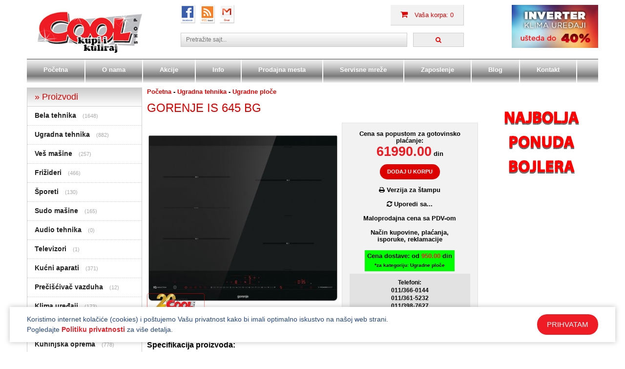

--- FILE ---
content_type: text/html
request_url: https://www.coolshop.rs/gorenje-is-645-bg
body_size: 7801
content:
<!doctype html>
<html>
<head>
<base href="https://www.coolshop.rs/" />
<meta charset='utf-8'>
<meta name='viewport' content='width=device-width, initial-scale=1, maximum-scale=1, user-scalable=no'>
<meta http-equiv='Content-Type' name='Acumbamail-domain-verification' content='837310a8-4b15-11ee-995e-005056bd5094'/>
<title>GORENJE IS 645 BG</title>
<meta name='keywords' content='GORENJE IS 645 BG, Gorenje'>
<meta name='description' content='GORENJE IS 645 BG - Cool Shop, Vaša internet prodavnica bele tehnike i ostalih kućnih aparata!'>
<link rel='canonical' href='https://www.coolshop.rs/gorenje-is-645-bg'>
<meta name='verify-v1' content='QJpLKBuWu3Z7XfO2opavjBFlGwLMQSvFUGYC/XZKmwU='>
<meta name='msvalidate.01' content='6EE40FCDEA327555734C7A7DD8824E4C'>
<meta name='y_key' content='0c3db882647af663'>
<link href='img/favicon.ico' rel='shortcut icon' type='image/x-icon'>

<link rel='stylesheet' href='css/font-awesome.min.css'>
<link rel='stylesheet' href='css/normalize.css'>
<link rel='stylesheet' href='css/responsive.css'>
<link rel='stylesheet' href='css/style.css?v=11'>
<link rel='stylesheet' href='css/jquery.qtip.min.css'>
<link rel='stylesheet' href='css/bxslider.css'>
<link rel='stylesheet' href='css/lightbox.css'>
<link rel='stylesheet' href='css/style-responsive.css?v=10'>
<script src='js/jquery-1.12.2.min.js'></script>
<script src='js/jquery.cookie.js'></script>    <!-- Google tag (gtag.js) -->
    <script async src="https://www.googletagmanager.com/gtag/js?id=G-KLRRF8WEXH"></script>
    <script>
        window.dataLayer = window.dataLayer || [];

        function gtag() {
            dataLayer.push(arguments);
        }
        gtag('js', new Date());
        gtag('config', 'G-KLRRF8WEXH');
    </script>
    <!-- Facebook Pixel Code -->
    <script>
        ! function(f, b, e, v, n, t, s) {
            if (f.fbq) return;
            n = f.fbq = function() {
                n.callMethod ?
                    n.callMethod.apply(n, arguments) : n.queue.push(arguments)
            };
            if (!f._fbq) f._fbq = n;
            n.push = n;
            n.loaded = !0;
            n.version = '2.0';
            n.queue = [];
            t = b.createElement(e);
            t.async = !0;
            t.src = v;
            s = b.getElementsByTagName(e)[0];
            s.parentNode.insertBefore(t, s)
        }(window, document, 'script',
            'https://connect.facebook.net/en_US/fbevents.js');
        fbq('init', '419637683526778');
        fbq('track', 'PageView');
    </script>
    <noscript>
        <img height="1" width="1"
            src="https://www.facebook.com/tr?id=419637683526778&ev=PageView
	&noscript=1" />
    </noscript>
    <!-- End Facebook Pixel Code -->

    <!-- Google tag (gtag.js) -->
    <script async src="https://www.googletagmanager.com/gtag/js?id=AW-951080278"></script>
    <script>
        window.dataLayer = window.dataLayer || [];

        function gtag() {
            dataLayer.push(arguments);
        }
        gtag('js', new Date());

        gtag('config', 'AW-951080278');
    </script>

    <script type="text/javascript">
        (function(c, l, a, r, i, t, y) {
            c[a] = c[a] || function() {
                (c[a].q = c[a].q || []).push(arguments)
            };
            t = l.createElement(r);
            t.async = 1;
            t.src = "https://www.clarity.ms/tag/" + i;
            y = l.getElementsByTagName(r)[0];
            y.parentNode.insertBefore(t, y);
        })(window, document, "clarity", "script", "qpnwl8hhym");
    </script>
    </head>
<body>
<script>
	gtag('event', 'page_view', {
		'send_to': 'AW-951080278',
		'value': '61990.00',
		'items': [{
			'id': '21842',
			'google_business_vertical': 'custom'
		}]
	});
</script>
<style>
	main .container {
		display: flex;
		flex-wrap: wrap;
	}

	main .row {
		display: flex;
		flex-wrap: wrap;
	}
</style>
<header>
<div class='container'>
	<div class='row'>
		<div class='col-lg-6'><a href='./' title='Cool Shop - prodaja bele tehnike' class='headerLogo'><img src='img/coolshop-logo-2017.jpg' alt='Cool Shop - Bela tehnika - internet prodavnica'></a></div>
		<div class='col-lg-12'>
			<div class='pretraga'>
				<div class='social'>
					<a href='https://www.facebook.com/pages/Cool-Shop-wwwcoolshoprs/150055341671865' target='_blank'><img src='img/fb-icon.jpg' alt='Cool Shop Facebook'></a>
					<a href='rss.php'><img src='img/rss-icon.jpg' alt='Cool Shop Facebook'></a>
					<a href='mailto:coolservis@gmail.com'><img src='img/mail-icon.jpg' alt='Cool Shop Facebook'></a>
				</div>
				<div class='korpa_widget'><a href='korpa'>
<i class='fa fa-shopping-cart'></i> Vaša korpa: 0</a></div>
				<form method='get' action='pretraga'>
					<input name='rec' type='text' placeholder='Pretražite sajt...'><button type='submit' class='fa fa-search'></button>
				</form>
			</div>
		</div>
		<div class='col-lg-6'>
			<a href='10-inverter-klima' title='Inverter klima uređaji - cene da se smrzneš' class='headerBanner'><img src='img/inverter-klima-uredjaji-top-baner.jpg' alt='Inverter klima uređaji - cene da se smrzneš'></a>
			<!--<img src='img/callcentar2.jpg' alt='Cool Shop - Call Centar' class='headerCallCenter'>-->
		</div>
	</div>
	<div class='row'>
		<div class='col-lg-24 meni'>
<ul id='nav'>
<li><a href='./' title=''>Početna</a></li>
<li><a href='o-nama'  title='O nama - Cool Shop'>O nama</a></li>
<li><a href='akcije' class='linkBlog' title='Akcije - Cool Shop'>Akcije</a></li>
<li><a href='info'  title='Info - Cool Shop'>Info</a></li>
<li><a href='prodajna-mesta'  title='Prodajna mesta - Cool Shop'>Prodajna mesta</a></li>
<li><a href='servisne-mreze'  title='Servisne mreže - Cool Shop'>Servisne mreže</a></li>
<li><a href='zaposlenje'  title='Zaposlenje - Cool Shop'>Zaposlenje</a></li>
<li><a href='blog'  title='Blog - Cool Shop'>Blog</a></li>
<li><a href='kontakt'  title='Kontakt - Cool Shop'>Kontakt</a></li>
</ul>
</div>
	</div>
</div>
</header>
<main>
	<div class='container'>
		<div class='row'>
			<div class='col-lg-5'>
<div class='levo'>
<div class='kategorije_meni'>
		<div class='naslov'>&raquo; Proizvodi <i class='fa fa-caret-square-o-down'></i></div>
		<ul class='leftList'>
<li><a href='bela-tehnika'>Bela tehnika</a> <span class='brojProizvoda'>(1648)</span>
			</li>
<li><a href='ugradna-tehnika'>Ugradna tehnika</a> <span class='brojProizvoda'>(882)</span>
			</li>
<li><a href='ves-masine'>Veš mašine</a> <span class='brojProizvoda'>(257)</span>
			</li>
<li><a href='frizideri'>Frižideri</a> <span class='brojProizvoda'>(466)</span>
			</li>
<li><a href='sporeti'>Šporeti</a> <span class='brojProizvoda'>(130)</span>
			</li>
<li><a href='sudo-masine'>Sudo mašine</a> <span class='brojProizvoda'>(165)</span>
			</li>
<li><a href='audio-tehnika'>Audio tehnika</a> <span class='brojProizvoda'>(0)</span>
			</li>
<li><a href='televizori'>Televizori</a> <span class='brojProizvoda'>(1)</span>
			</li>
<li><a href='kucni-aparati'>Kućni aparati</a> <span class='brojProizvoda'>(371)</span>
			</li>
<li><a href='preciscivac-vazduha'>Prečišćivač vazduha</a> <span class='brojProizvoda'>(12)</span>
			</li>
<li><a href='klima-uredjaji'>Klima uređaji</a> <span class='brojProizvoda'>(173)</span>
			</li>
<li><a href='toplotne-pumpe'>Toplotne pumpe</a> <span class='brojProizvoda'>(4)</span>
			</li>
<li><a href='kuhinjska-oprema'>Kuhinjska oprema</a> <span class='brojProizvoda'>(778)</span>
			</li>
<li><a href='aspiratori'>Aspiratori</a> <span class='brojProizvoda'>(166)</span>
			</li>
<li><a href='bojleri'>Bojleri</a> <span class='brojProizvoda'>(166)</span>
			</li>
<li><a href='zamrzivaci'>Zamrzivači</a> <span class='brojProizvoda'>(52)</span>
			</li>
<li><a href='mikrotalasne-rerne'>Mikrotalasne rerne</a> <span class='brojProizvoda'>(86)</span>
			</li>
<li><a href='grejna-tehnika'>Grejna tehnika</a> <span class='brojProizvoda'>(237)</span>
			</li>
<li><a href='razno'>Razno</a> <span class='brojProizvoda'>(16)</span>
			</li>
<li><a href='mobilni-telefoni'>Mobilni telefoni</a> <span class='brojProizvoda'>(0)</span>
			</li>
<li><a href='alati'>Alati</a> <span class='brojProizvoda'>(5)</span>
			</li>
<li><a href='agregati-za-struju'>Agregati za struju</a> <span class='brojProizvoda'>(17)</span>
			</li>
<li><a href='radijatori'>Radijatori</a> <span class='brojProizvoda'>(2)</span>
			</li>
</ul>
	</div>

<a href='inverter-klima-uredjaji' title='' class='leftBanner'><img src='img/baner-inverter.jpg' alt='Inverter klime'></a>
<!--<div class='vesti_levi_box'>
	<p><i class='fa fa-angle-double-right'></i> <strong>Besplatna isporuka, deblokada i montaža mašina za pranje veša</strong></p>
	<p>Kupovinom veš mašine  u CoolShop-u, dobijate besplatnu deblokadu i montažu uređaja prilikom same isporuke NA TERITORIJI BEOGRADA, što vam omogućava momentalno korišćenje kupljene mašine bez dodatnih troškova.</p>
</div>-->
<div class='vesti_levi_box'>
	<p><i class='fa fa-angle-double-right'></i> <strong>Klima uređaji po povoljnim cenama</strong></p>
	<p>I pored velikih  poskupljenja na trzistu iz opravdanih i aktuelnih razloga uspevamo da napravimo  najprihvatljivije cene za nase kupce. Posebno pogledajte  ponudu  Bosch inverter klima uredjaja i Fujitsu inverter premium brend klima uredjaja.Kupovinom klima uređaja u Coolshop-u, možete zakazati i najkvalitetniju montažu Vašeg uređaja i samim tim obezbediti siguran rad uređaja tokom celog njegovog trajanja. Pored toga, celu kupovinu uređaja sa isporukom i montažom koja se posebno plaća, možete dobiti u roku od 24h.</p>
</div>
<div class='vesti_levi_box'>
	<p><i class='fa fa-angle-double-right'></i> <strong>  Fujitsu klima uređaj, novi modeli  </strong></p>
	<p>Na stanju su aktuelni  modeli klima sa novim dizajnom i poboljšanim karakteristikama. Potrošnja električne energije za modele jačine 12000 btu je od  160w do 1 kw na grejanju što je svrstava u najštedljivije uređaje te vrste, omogućen rad na niskim temperatirama do -20 stepeni. Odlicne klime  za grejanje  jos bolje za hladjenje.Pogledajte ponudu Fujitsu klima uređaja.</p>
</div>

</div>
</div>
			<div class='col-lg-14'>
<div class='breadcrumb'>
<a href='./'>Početna</a> - <a href='ugradna-tehnika'>Ugradna tehnika</a> - <a href='ugradne-ploce'>Ugradne ploče</a>
</div>
<h1>GORENJE IS 645 BG</h1>
				<div class='row'>
					<div class='col-lg-14'>
<a href='proizvodi/21842/61824_huge_0_cached.jpg' data-lightbox='example-set' data-title='GORENJE IS 645 BG' title='GORENJE IS 645 BG' class='proizvodThumb'><img src='img/coolshop-small-logo.png' class='smallLogo' alt='Kupi i kuliraj'>
<img src='proizvodi/21842/61824_huge_0_cached.jpg' alt='GORENJE IS 645 BG'>
</a>
						
					</div>
					<div class='col-lg-10 proizvodGeneralije'>
<p class='glavnaCena'>Cena sa popustom za gotovinsko plaćanje:<br><span class='crvena'>61990.00</span> din</p>
<form name='addtocart' method='post' action='korpa' class='proizvodKorpa'>
								<input type='hidden' value='add' name='action'>
								<input type='hidden' value='21842' name='wf'>
								<button type='submit'>DODAJ U KORPU</button>
							</form>
<p><a href='inc/stampaj.php?br=21842' target='_blank'><i class='fa fa-print' aria-hidden='true'></i> Verzija za štampu</a></p>
						<p><a href='uporedi.php?pr=21842'><i class='fa fa-refresh' aria-hidden='true'></i> Uporedi sa...</a></p>
						<p>Maloprodajna cena sa PDV-om</p>
<p><a href='info' title='Način isporuke'>Način kupovine, plaćanja,<br>isporuke, reklamacije</a></p><a href='cena-dostave' style='display: inline-block;background: #00ff00;padding: 5px;margin-bottom: 5px;'>Cena dostave: od <span class='crvena'>950.00</span> din<br><span class='smallCat'>*za kategoriju: Ugradne ploče</span></a><p class='proizvodTelefoni'>Telefoni:<br>
						<a href='prodajna-mesta' title='Prodajna mesta'>011/366-0144</a><br>
						<a href='prodajna-mesta' title='Prodajna mesta'>011/361-5232</a><br>
						<a href='prodajna-mesta' title='Prodajna mesta'>011/398-7627</a><br>
						<a href='prodajna-mesta' title='Prodajna mesta'>011/283-5558</a></p>
					</div>
				</div>
				<div class='row'>
					<div class='col-lg-24'>
</div>
				</div>
				<div class='row'>
					<div class='col-lg-24'>
						<div class='proizvodMarkiceHolder'>
							
							
							
							
							
							
							
							
						</div>
</div>
				</div><div class='row'></div><div class='row'>
					<div class='col-lg-24 proizvodMarkiceBrenda'>
</div>
				</div>
<div class='row'>
						<div class='col-lg-24 proizvodOpisHolder'>
							
							<p class='title'>Specifikacija proizvoda:</p>
							<div class='opis'>  <br />
Gorenje ugradna ploca IS 645 BG<br />
Nezavisna indukciona ugradna ploca<br />
Boja: crna<br />
Facetirana ivica<br />
sirina: 60 cm<br />
4 indukcijske grejne zone<br />
- levo napred: 21 x 19 cm, 2,1/3 kW<br />
- desno napred: 16 cm, 1,4/1,85 kW,<br />
- levo nazad: 21 x 19 cm, 2,1/3 kW<br />
- desno nazad: 21 cm, 2,3/3 kW<br />
Prikljucna snaga: 7,36 kW<br />
Indikator preostale toplote<br />
SliderTouch - upravljanje na dodir<br />
Personalizacija<br />
IQ programi: IQboil, IQgrill<br />
IQboil, kuvanje sa vecom kolicinom vode<br />
IQgrill, gril pecenje (mogućnost podešavanja stepena zapecenosti)<br />
odrzavanje temperature ispod tacke kljucanja<br />
BoilControl - Automatsko odrzavanje kljucanja<br />
Prepoznavanje posude: AutoDetect<br />
AreaFlex - spajanje dve zone u jednu</div>
						</div>
					</div>
<div class='videosyndication'></div><div class='servisnaPodrska'>
<img src="img/baner-servisn-podrska-gorenje.jpg" alt="Servisna podrška Gorenje" title="Servisna podrška Gorenje"></div>
				<p class='productFootnote'>* U želji da budemo što precizniji i tačniji u opisu proizvoda ulažemo mnogo truda i sredstava, ali ipak ne možemo da garantujemo da su svi opisi kompletni i bez greške.</p>
				<p class='productFootnote'>** Sve cene su sa PDV-omn</p>
<script>
					$(document).ready(function(){
						$('#postaviKomentar').click(function(){
							$('#komentar').slideToggle(1000);
						});
						$('#postaviKomentar1').click(function(){
							$('#komentar').slideToggle(1000);
						});
					});
				</script>
<div class='komentariHolder'>
					<div class='row'>
						<div class='col-lg-24'>
							<p class='komentariTitle'>Vaši komentari <a id='postaviKomentar'>Ostavite Vaš komentar <i class='fa fa-plus-square' aria-hidden='true'></i></a></p>
						</div>
					</div>
					<p id='postaviKomentar1' style='color:#666; cursor:pointer;'>Ovaj proizvod trenutno nema komentara. Budite prvi i ostavite Vaš komentar.</p>
<div id='komentar' class='komentar'>
<script type='text/javascript'>
					 var RecaptchaOptions = {
						theme : 'clean'
					 };
					 </script>
					<form action='gorenje-is-645-bg' method='post' id='formaKomentar'>
						<p><label>Komentar:</label>
						<textarea name='komentar'></textarea></p>
						<p><label>Ime:</label>
						<input type='text' name='ime'></p>
						<p><label>E-mail:</label>
						<input type='text' name='mail'></p>
<p class='obaveznaPolja'>*sva polja su obavezna</p>
						<button type='submit' name='submit'>Postavi</button>
						<button type='reset'>Resetuj</button>
					</form>
				</div>
</div>
</div>
			<div class='col-lg-5'>
<div class='desno'>

	<a class='rightBanner' href='bojleri-prava-velika-ponuda' title='Najbolja ponuda bojlera - Cool shop'><img src='plugin/call_to_action/najbolja-ponuda-bojlera0801.jpg' alt='Najbolja ponuda bojlera - Cool shop'></a>

	<!--<a class='rightBanner' href='javascript:void(0);' title='Beko akcija - moderni pomoćnici za sve kulinarske izazove!'><img src='plugin/call_to_action/sirius-1080X1080-SRB.jpg' alt='Beko akcija - još niže cene - bela tehnika marke Beko na popustu'></a>
	
	<a class='rightBanner' href='beko-i-cool-novogodisnja-akcija-2017' title='Beko akcija - još niže cene - bela tehnika marke Beko na popustu'><img src='plugin/call_to_action/beko-nova-akcija-jos-nize-cene.jpg' alt='Beko akcija - još niže cene - bela tehnika marke Beko na popustu'></a>-->

	<!--<a class='rightBanner' href='novogodisnja-ponuda-whirlpool' title='Whirlpool Novogodisnja ponuda - Cool Shop'><img src='plugin/call_to_action/novogodisnji-whirlpool.jpg' alt='Beko parna rerna - Cool Shop'></a>-->

	<!--<a class='rightBanner' href='whirlpool' title='Whirlpool frižider'><img src='plugin/call_to_action/whirlpool-frizider-240302020.jpg' alt='Whirlpool frižider'></a>-->

</div>
</div>
		</div>
</main>
<script type="application/ld+json">
	{
		"@context": "http://schema.org/",
		"@type": "Product",
		"name": "GORENJE IS 645 BG",
		"offers": {
			"@type": "Offer",
			"priceCurrency": "RSD",
			"price": "61990.00",
			"availability": "http://schema.org/InStock"
		}
	}
</script>
<footer>
	<a class='mobile telFix' href='tel:+381648005305'  ><i class="fa fa-phone icon"></i> 064/800-53-05</a>
	<div class='container'>
		<div class='row'>
			<div class='col-lg-5'>
				<a href='./' title='' class='footerLogo'><img src='img/footer-logo-2018.png' alt=''></a>
				<a href='./' title='' class='footerLogo-second'><img src='img/coolshop-logo-2017.jpg' alt=''></a>
				<p class='footer-developer-txt'>Developed by <a href='https://www.webfactory.rs'>Web Factory</a></p>
				<p class='footer-txt'><strong>Adresa:</strong><br>
				Voždovački kružni put 125<br>
				11000 Beograd </p>
				<!--<p><strong>Telefon/Fax:</strong><br>
				011/366-0144<br>
				011/366-0146 <br>
				011/398-2542</p>-->
				<p class='footer-txt'><a href='./'>Cool Shop</a> &copy; 2009 - 2026<br>
				Sva prava zadržana<br>
				Developed by <a href='https://www.webfactory.rs'>Web Factory</a> <a href='https://www.salata.rs'><img src='img/wf.gif' alt='Salata Recepti' /></a></p>
				<p class='footer-txt'><a href='https://www.shopmania.rs/' title='Posetite Coolshop.rs na portalu ShopMania' onclick="target='_blank'; window.open('https://www.shopmania.rs/site/coolshop.rs'); return false;" onkeypress="target='_blank'"><img src='https://www.shopmania.rs/img/badge/rs/8.png?m=317725881' alt='Posetite Coolshop.rs na portalu ShopMania'></a></p>
			</div>
			<div class='col-lg-19 footerRight'>
				<div class='prodajna_mesta'>
					<div class='row'>
						<p><strong>Prodajna mesta</strong></p>
						<div class='col-lg-6'>
							<div class='pMesto'>
								<p><a href='prodavnica-grcica-milenka'><strong>Prodavnica1</strong></a><br>
								Grčića Milenka 4<br>
								Telefon: <a href='tel:+381648005305'>064/800-53-05</a><br>
								Email: <a href='mailto:gmilenka4@gmail.com'>gmilenka4@gmail.com</a></p>
								<!--S<p><strong>Radno vreme</strong><br>
								Ponedeljak - Petak od 09-15h<br>
								Subotom i Nedeljom rade prodavnice u<br>
								Sarajevska 76. i Vozdovac</p>-->		
								<!--Subota od 08-15h<br>--></p>
							</div>
						</div>
						<div class='col-lg-6'>
							<div class='pMesto'>
								<p><a href='prodavnica-sarajevska-9'><strong>Prodavnica2</strong></a><br>
								Sarajevska 9<br>
								Telefon: <a href='tel:+381648005306'>064/800-53-06</a><br>
								Email: <a href='mailto:sarajevska9@gmail.com'>sarajevska9@gmail.com</a></p>
								<!--<p><strong>Radno vreme</strong><br>
								Ponedeljak - Petak od 09-17h<br>
								Subota od 08-15h<br></p>-->
							</div>
						</div>
						<div class='col-lg-6'>
							<div class='pMesto'>
								<p><a href='prodavnica-sarajevska-76'><strong>Prodavnica3</strong></a><br>
								Sarajevska 76<br>
								Telefon: <a href='tel:+381648005390'>064/800-53-90</a><br>
								Email: <a href='mailto:sarajevska76@gmail.com'>sarajevska76@gmail.com</a></p>
								<!--<p><strong>Radno vreme</strong><br>
								Ponedeljak - Petak 08-20h<br>
								Subota od 08-15h<br></p>-->
							</div>
						</div>
						<div class='col-lg-6'>
							<div class='pMesto'>
								<p><a href='prodavnica-vozdovacki-kruzni-put'><strong>Prodavnica4</strong></a><br>
								Voždovački kružni put 125<br>
								Telefon: <a href='tel:+381648005387'>064/800-53-87</a><br>
								Email: <a href='mailto:coolvozdovac@gmail.com'>coolvozdovac@gmail.com</a></p>
								<!--<p><strong>Radno vreme</strong><br>
								Ponedeljak od 9-20h<br>
								Subota od 08-15h<br></p>-->
							</div>
						</div>
					</div>
				</div>
				<div class='row logoi'>
					<a href='gorenje' title='Gorenje'><img src='plugin/brendovi/gorenje.jpg' alt='Gorenje'></a>
					<a href='bosch' title='Bosch'><img src='plugin/brendovi/bosch.jpg' alt='Bosch'></a>
					<a href='ariston' title='Ariston'><img src='plugin/brendovi/ariston.jpg' alt='Ariston'></a>
					<a href='alfa-plam' title='Alfa Plam'><img src='plugin/brendovi/alfa-plam.jpg' alt='Alfa Plam'></a>
					<a href='midea' title='Midea'><img src='plugin/brendovi/midea.jpg' alt='Midea'></a>
					<a href='candy' title='Candy'><img src='plugin/brendovi/candy-logo.jpg' alt='Candy'></a>
					<a href='indesit' title='Indesit'><img src='plugin/brendovi/indesit.jpg' alt='Indesit'></a>
					<a href='beko' title='Beko'><img src='plugin/brendovi/beko.jpg' alt='Beko'></a>
					<a href='electrolux' title='Electrolux'><img src='plugin/brendovi/electrolux.jpg' alt='Electrolux'></a>
					<a href='mitsubishi' title='Mitsubishi'><img src='plugin/brendovi/mitsubishi.jpg' alt='Mitsubishi'></a>
					<a href='whirlpool' title='Whirlpool'><img src='plugin/brendovi/whirlpool.jpg' alt='Whirlpool'></a>
					<a href='lg' title='LG'><img src='plugin/brendovi/lg.jpg' alt='LG'></a>
					<a href='vox' title='Vox'><img src='plugin/brendovi/vox.jpg' alt='Vox'></a>
				</div>
			</div>
		</div>
	</div>
</footer>
    <script>
        document.addEventListener('DOMContentLoaded', function() {
            // Track phone links
            document.querySelectorAll('a[href^="tel:"]').forEach(function(link) {
                link.addEventListener('click', function() {
                    if (typeof gtag === 'function') {
                        gtag('event', 'klik_na_telefon', {
                            'event_category': 'Kontakt',
                            'event_label': this.href,
                            'link_url': this.href
                        });
                    }
                });
            });
        });
    </script>
        <div class="cookieHolder">
            <div class="container">
                <div class="row">
                    <div class="col-lg-18">
                        <p>Koristimo internet kolačiće (cookies) i poštujemo Vašu privatnost kako bi imali optimalno iskustvo na našoj web strani.<br>Pogledajte <a href="politika-privatnosti" target="_blank">Politiku privatnosti</a> za više detalja.</p>
                    </div>
                    <div class="col-lg-6"><a class="yes">PRIHVATAM</a></div>
                </div>
            </div>
        </div>
        <script>
            $(document).ready(function() {
                $(".yes").click(function() {
                    $.cookie("cookieAlertPopup", 1, {
                        expires: 180
                    });
                    $(".cookieHolder").fadeOut();
                });
            });
        </script>
    <i class='fa fa-bars toggleMenu'></i>
<span class='fa fa fa-caret-up' id='backToTop'></span>
<script src='js/lightbox.js'></script>
<script src='js/jquery.qtip.min.js'></script>
<script src='js/bxslider.js'></script>
<script src='js/jquery.magnific-popup.js'></script>
<script>
	$(document).ready(function () {
		$(document).scroll(function () {
			var y = $(this).scrollTop();
			if (y > 200) {
				$('#backToTop').fadeIn(500);
			} else {
				$('#backToTop').fadeOut(500);
			}

		});
		$('#backToTop').click(function() {
			$('html, body').animate({ scrollTop: 0 }, 'slow');
			return false;
		});
		$('.toggleMenu').click(function() {
			$('#nav').slideToggle('slow');
		});
		$('.kategorije_meni .naslov i').click(function() {
			$('.leftList').slideToggle('slow');
		});
		$('.productItemSmall .thumb>img').addClass('transition2s');
		$('.productItemLarge .thumb>img').addClass('transition2s');
		$('.cenaSaPopustom[title]').qtip({
			style: {classes:'qtip-light', name:'cream', tip:true},
			position: {my: 'bottom center',
			at: 'top center'}
		});
		function fadeInOut () {
			$('.linkBlog').addClass('linkRed');
			setTimeout(function(){
				$('.linkBlog').removeClass('linkRed');
			}, 2000);
			setTimeout(fadeInOut, 2500);
		}
		fadeInOut();
	});
</script>
<script id='isitetv_media_loader' src='https://flv.isitetv.com/js/ProductCard_Coolshop_RS.min.js'></script>
<script type='text/javascript' src='https://sd-email.emlsend.com/newform/dynamic/js/H3IqynbAaBS5dmEXrCNMtB39xXnmRwK1su15dm/40168/'></script>
</body>
</html>

--- FILE ---
content_type: text/html
request_url: https://www.coolshop.rs/css/jquery.qtip.min.css
body_size: 4339
content:
<!doctype html>
<html>
<head>
<base href="https://www.coolshop.rs/" />
<meta charset='utf-8'>
<meta name='viewport' content='width=device-width, initial-scale=1, maximum-scale=1, user-scalable=no'>
<meta http-equiv='Content-Type' name='Acumbamail-domain-verification' content='837310a8-4b15-11ee-995e-005056bd5094'/>
<title>Greška 404. Stranica je premeštena na drugu lokaciju.</title>
<meta name='robots' content='noindex, nofollow'>
<link rel='canonical' href='https://www.coolshop.rs/css/jquery.qtip.min.css'>
<meta name='verify-v1' content='QJpLKBuWu3Z7XfO2opavjBFlGwLMQSvFUGYC/XZKmwU='>
<meta name='msvalidate.01' content='6EE40FCDEA327555734C7A7DD8824E4C'>
<meta name='y_key' content='0c3db882647af663'>
<link href='img/favicon.ico' rel='shortcut icon' type='image/x-icon'>

<link rel='stylesheet' href='css/font-awesome.min.css'>
<link rel='stylesheet' href='css/normalize.css'>
<link rel='stylesheet' href='css/responsive.css'>
<link rel='stylesheet' href='css/style.css?v=11'>
<link rel='stylesheet' href='css/jquery.qtip.min.css'>
<link rel='stylesheet' href='css/bxslider.css'>
<link rel='stylesheet' href='css/lightbox.css'>
<link rel='stylesheet' href='css/style-responsive.css?v=10'>
<script src='js/jquery-1.12.2.min.js'></script>
<script src='js/jquery.cookie.js'></script>    <!-- Google tag (gtag.js) -->
    <script async src="https://www.googletagmanager.com/gtag/js?id=G-KLRRF8WEXH"></script>
    <script>
        window.dataLayer = window.dataLayer || [];

        function gtag() {
            dataLayer.push(arguments);
        }
        gtag('js', new Date());
        gtag('config', 'G-KLRRF8WEXH');
    </script>
    <!-- Facebook Pixel Code -->
    <script>
        ! function(f, b, e, v, n, t, s) {
            if (f.fbq) return;
            n = f.fbq = function() {
                n.callMethod ?
                    n.callMethod.apply(n, arguments) : n.queue.push(arguments)
            };
            if (!f._fbq) f._fbq = n;
            n.push = n;
            n.loaded = !0;
            n.version = '2.0';
            n.queue = [];
            t = b.createElement(e);
            t.async = !0;
            t.src = v;
            s = b.getElementsByTagName(e)[0];
            s.parentNode.insertBefore(t, s)
        }(window, document, 'script',
            'https://connect.facebook.net/en_US/fbevents.js');
        fbq('init', '419637683526778');
        fbq('track', 'PageView');
    </script>
    <noscript>
        <img height="1" width="1"
            src="https://www.facebook.com/tr?id=419637683526778&ev=PageView
	&noscript=1" />
    </noscript>
    <!-- End Facebook Pixel Code -->

    <!-- Google tag (gtag.js) -->
    <script async src="https://www.googletagmanager.com/gtag/js?id=AW-951080278"></script>
    <script>
        window.dataLayer = window.dataLayer || [];

        function gtag() {
            dataLayer.push(arguments);
        }
        gtag('js', new Date());

        gtag('config', 'AW-951080278');
    </script>

    <script type="text/javascript">
        (function(c, l, a, r, i, t, y) {
            c[a] = c[a] || function() {
                (c[a].q = c[a].q || []).push(arguments)
            };
            t = l.createElement(r);
            t.async = 1;
            t.src = "https://www.clarity.ms/tag/" + i;
            y = l.getElementsByTagName(r)[0];
            y.parentNode.insertBefore(t, y);
        })(window, document, "clarity", "script", "qpnwl8hhym");
    </script>
    </head>
<body>
<header>
<div class='container'>
	<div class='row'>
		<div class='col-lg-6'><a href='./' title='Cool Shop - prodaja bele tehnike' class='headerLogo'><img src='img/coolshop-logo-2017.jpg' alt='Cool Shop - Bela tehnika - internet prodavnica'></a></div>
		<div class='col-lg-12'>
			<div class='pretraga'>
				<div class='social'>
					<a href='https://www.facebook.com/pages/Cool-Shop-wwwcoolshoprs/150055341671865' target='_blank'><img src='img/fb-icon.jpg' alt='Cool Shop Facebook'></a>
					<a href='rss.php'><img src='img/rss-icon.jpg' alt='Cool Shop Facebook'></a>
					<a href='mailto:coolservis@gmail.com'><img src='img/mail-icon.jpg' alt='Cool Shop Facebook'></a>
				</div>
				<div class='korpa_widget'><a href='korpa'>
<i class='fa fa-shopping-cart'></i> Vaša korpa: 0</a></div>
				<form method='get' action='pretraga'>
					<input name='rec' type='text' placeholder='Pretražite sajt...'><button type='submit' class='fa fa-search'></button>
				</form>
			</div>
		</div>
		<div class='col-lg-6'>
			<a href='10-inverter-klima' title='Inverter klima uređaji - cene da se smrzneš' class='headerBanner'><img src='img/inverter-klima-uredjaji-top-baner.jpg' alt='Inverter klima uređaji - cene da se smrzneš'></a>
			<!--<img src='img/callcentar2.jpg' alt='Cool Shop - Call Centar' class='headerCallCenter'>-->
		</div>
	</div>
	<div class='row'>
		<div class='col-lg-24 meni'>
<ul id='nav'>
<li><a href='./' title=''>Početna</a></li>
<li><a href='o-nama'  title='O nama - Cool Shop'>O nama</a></li>
<li><a href='akcije' class='linkBlog' title='Akcije - Cool Shop'>Akcije</a></li>
<li><a href='info'  title='Info - Cool Shop'>Info</a></li>
<li><a href='prodajna-mesta'  title='Prodajna mesta - Cool Shop'>Prodajna mesta</a></li>
<li><a href='servisne-mreze'  title='Servisne mreže - Cool Shop'>Servisne mreže</a></li>
<li><a href='zaposlenje'  title='Zaposlenje - Cool Shop'>Zaposlenje</a></li>
<li><a href='blog'  title='Blog - Cool Shop'>Blog</a></li>
<li><a href='kontakt'  title='Kontakt - Cool Shop'>Kontakt</a></li>
</ul>
</div>
	</div>
</div>
</header>
<main>
	<div class='container'>
		<div class='row'>
			<div class='col-lg-24'>
				<h1 class='crvena'>Greška 404</h1>
				<p>Stranica je premeštena ili više ne postoji! Molimo Vas vratite se na <a href='./'>početnu stranu</a>.</p>
			</div>
		</div>
	</div>
</main>
<footer>
	<a class='mobile telFix' href='tel:+381648005305'  ><i class="fa fa-phone icon"></i> 064/800-53-05</a>
	<div class='container'>
		<div class='row'>
			<div class='col-lg-5'>
				<a href='./' title='' class='footerLogo'><img src='img/footer-logo-2018.png' alt=''></a>
				<a href='./' title='' class='footerLogo-second'><img src='img/coolshop-logo-2017.jpg' alt=''></a>
				<p class='footer-developer-txt'>Developed by <a href='https://www.webfactory.rs'>Web Factory</a></p>
				<p class='footer-txt'><strong>Adresa:</strong><br>
				Voždovački kružni put 125<br>
				11000 Beograd </p>
				<!--<p><strong>Telefon/Fax:</strong><br>
				011/366-0144<br>
				011/366-0146 <br>
				011/398-2542</p>-->
				<p class='footer-txt'><a href='./'>Cool Shop</a> &copy; 2009 - 2026<br>
				Sva prava zadržana<br>
				Developed by <a href='https://www.webfactory.rs'>Web Factory</a> <a href='https://www.salata.rs'><img src='img/wf.gif' alt='Salata Recepti' /></a></p>
				<p class='footer-txt'><a href='https://www.shopmania.rs/' title='Posetite Coolshop.rs na portalu ShopMania' onclick="target='_blank'; window.open('https://www.shopmania.rs/site/coolshop.rs'); return false;" onkeypress="target='_blank'"><img src='https://www.shopmania.rs/img/badge/rs/8.png?m=317725881' alt='Posetite Coolshop.rs na portalu ShopMania'></a></p>
			</div>
			<div class='col-lg-19 footerRight'>
				<div class='prodajna_mesta'>
					<div class='row'>
						<p><strong>Prodajna mesta</strong></p>
						<div class='col-lg-6'>
							<div class='pMesto'>
								<p><a href='prodavnica-grcica-milenka'><strong>Prodavnica1</strong></a><br>
								Grčića Milenka 4<br>
								Telefon: <a href='tel:+381648005305'>064/800-53-05</a><br>
								Email: <a href='mailto:gmilenka4@gmail.com'>gmilenka4@gmail.com</a></p>
								<!--S<p><strong>Radno vreme</strong><br>
								Ponedeljak - Petak od 09-15h<br>
								Subotom i Nedeljom rade prodavnice u<br>
								Sarajevska 76. i Vozdovac</p>-->		
								<!--Subota od 08-15h<br>--></p>
							</div>
						</div>
						<div class='col-lg-6'>
							<div class='pMesto'>
								<p><a href='prodavnica-sarajevska-9'><strong>Prodavnica2</strong></a><br>
								Sarajevska 9<br>
								Telefon: <a href='tel:+381648005306'>064/800-53-06</a><br>
								Email: <a href='mailto:sarajevska9@gmail.com'>sarajevska9@gmail.com</a></p>
								<!--<p><strong>Radno vreme</strong><br>
								Ponedeljak - Petak od 09-17h<br>
								Subota od 08-15h<br></p>-->
							</div>
						</div>
						<div class='col-lg-6'>
							<div class='pMesto'>
								<p><a href='prodavnica-sarajevska-76'><strong>Prodavnica3</strong></a><br>
								Sarajevska 76<br>
								Telefon: <a href='tel:+381648005390'>064/800-53-90</a><br>
								Email: <a href='mailto:sarajevska76@gmail.com'>sarajevska76@gmail.com</a></p>
								<!--<p><strong>Radno vreme</strong><br>
								Ponedeljak - Petak 08-20h<br>
								Subota od 08-15h<br></p>-->
							</div>
						</div>
						<div class='col-lg-6'>
							<div class='pMesto'>
								<p><a href='prodavnica-vozdovacki-kruzni-put'><strong>Prodavnica4</strong></a><br>
								Voždovački kružni put 125<br>
								Telefon: <a href='tel:+381648005387'>064/800-53-87</a><br>
								Email: <a href='mailto:coolvozdovac@gmail.com'>coolvozdovac@gmail.com</a></p>
								<!--<p><strong>Radno vreme</strong><br>
								Ponedeljak od 9-20h<br>
								Subota od 08-15h<br></p>-->
							</div>
						</div>
					</div>
				</div>
				<div class='row logoi'>
					<a href='gorenje' title='Gorenje'><img src='plugin/brendovi/gorenje.jpg' alt='Gorenje'></a>
					<a href='bosch' title='Bosch'><img src='plugin/brendovi/bosch.jpg' alt='Bosch'></a>
					<a href='ariston' title='Ariston'><img src='plugin/brendovi/ariston.jpg' alt='Ariston'></a>
					<a href='alfa-plam' title='Alfa Plam'><img src='plugin/brendovi/alfa-plam.jpg' alt='Alfa Plam'></a>
					<a href='midea' title='Midea'><img src='plugin/brendovi/midea.jpg' alt='Midea'></a>
					<a href='candy' title='Candy'><img src='plugin/brendovi/candy-logo.jpg' alt='Candy'></a>
					<a href='indesit' title='Indesit'><img src='plugin/brendovi/indesit.jpg' alt='Indesit'></a>
					<a href='beko' title='Beko'><img src='plugin/brendovi/beko.jpg' alt='Beko'></a>
					<a href='electrolux' title='Electrolux'><img src='plugin/brendovi/electrolux.jpg' alt='Electrolux'></a>
					<a href='mitsubishi' title='Mitsubishi'><img src='plugin/brendovi/mitsubishi.jpg' alt='Mitsubishi'></a>
					<a href='whirlpool' title='Whirlpool'><img src='plugin/brendovi/whirlpool.jpg' alt='Whirlpool'></a>
					<a href='lg' title='LG'><img src='plugin/brendovi/lg.jpg' alt='LG'></a>
					<a href='vox' title='Vox'><img src='plugin/brendovi/vox.jpg' alt='Vox'></a>
				</div>
			</div>
		</div>
	</div>
</footer>
    <script>
        document.addEventListener('DOMContentLoaded', function() {
            // Track phone links
            document.querySelectorAll('a[href^="tel:"]').forEach(function(link) {
                link.addEventListener('click', function() {
                    if (typeof gtag === 'function') {
                        gtag('event', 'klik_na_telefon', {
                            'event_category': 'Kontakt',
                            'event_label': this.href,
                            'link_url': this.href
                        });
                    }
                });
            });
        });
    </script>
        <div class="cookieHolder">
            <div class="container">
                <div class="row">
                    <div class="col-lg-18">
                        <p>Koristimo internet kolačiće (cookies) i poštujemo Vašu privatnost kako bi imali optimalno iskustvo na našoj web strani.<br>Pogledajte <a href="politika-privatnosti" target="_blank">Politiku privatnosti</a> za više detalja.</p>
                    </div>
                    <div class="col-lg-6"><a class="yes">PRIHVATAM</a></div>
                </div>
            </div>
        </div>
        <script>
            $(document).ready(function() {
                $(".yes").click(function() {
                    $.cookie("cookieAlertPopup", 1, {
                        expires: 180
                    });
                    $(".cookieHolder").fadeOut();
                });
            });
        </script>
    <i class='fa fa-bars toggleMenu'></i>
<span class='fa fa fa-caret-up' id='backToTop'></span>
<script src='js/lightbox.js'></script>
<script src='js/jquery.qtip.min.js'></script>
<script src='js/bxslider.js'></script>
<script src='js/jquery.magnific-popup.js'></script>
<script>
	$(document).ready(function () {
		$(document).scroll(function () {
			var y = $(this).scrollTop();
			if (y > 200) {
				$('#backToTop').fadeIn(500);
			} else {
				$('#backToTop').fadeOut(500);
			}

		});
		$('#backToTop').click(function() {
			$('html, body').animate({ scrollTop: 0 }, 'slow');
			return false;
		});
		$('.toggleMenu').click(function() {
			$('#nav').slideToggle('slow');
		});
		$('.kategorije_meni .naslov i').click(function() {
			$('.leftList').slideToggle('slow');
		});
		$('.productItemSmall .thumb>img').addClass('transition2s');
		$('.productItemLarge .thumb>img').addClass('transition2s');
		$('.cenaSaPopustom[title]').qtip({
			style: {classes:'qtip-light', name:'cream', tip:true},
			position: {my: 'bottom center',
			at: 'top center'}
		});
		function fadeInOut () {
			$('.linkBlog').addClass('linkRed');
			setTimeout(function(){
				$('.linkBlog').removeClass('linkRed');
			}, 2000);
			setTimeout(fadeInOut, 2500);
		}
		fadeInOut();
	});
</script>
<script id='isitetv_media_loader' src='https://flv.isitetv.com/js/ProductCard_Coolshop_RS.min.js'></script>
<script type='text/javascript' src='https://sd-email.emlsend.com/newform/dynamic/js/H3IqynbAaBS5dmEXrCNMtB39xXnmRwK1su15dm/40168/'></script>
</body>
</html>

--- FILE ---
content_type: text/html
request_url: https://www.coolshop.rs/js/jquery.magnific-popup.js
body_size: 4342
content:
<!doctype html>
<html>
<head>
<base href="https://www.coolshop.rs/" />
<meta charset='utf-8'>
<meta name='viewport' content='width=device-width, initial-scale=1, maximum-scale=1, user-scalable=no'>
<meta http-equiv='Content-Type' name='Acumbamail-domain-verification' content='837310a8-4b15-11ee-995e-005056bd5094'/>
<title>Greška 404. Stranica je premeštena na drugu lokaciju.</title>
<meta name='robots' content='noindex, nofollow'>
<link rel='canonical' href='https://www.coolshop.rs/js/jquery.magnific-popup.js'>
<meta name='verify-v1' content='QJpLKBuWu3Z7XfO2opavjBFlGwLMQSvFUGYC/XZKmwU='>
<meta name='msvalidate.01' content='6EE40FCDEA327555734C7A7DD8824E4C'>
<meta name='y_key' content='0c3db882647af663'>
<link href='img/favicon.ico' rel='shortcut icon' type='image/x-icon'>

<link rel='stylesheet' href='css/font-awesome.min.css'>
<link rel='stylesheet' href='css/normalize.css'>
<link rel='stylesheet' href='css/responsive.css'>
<link rel='stylesheet' href='css/style.css?v=11'>
<link rel='stylesheet' href='css/jquery.qtip.min.css'>
<link rel='stylesheet' href='css/bxslider.css'>
<link rel='stylesheet' href='css/lightbox.css'>
<link rel='stylesheet' href='css/style-responsive.css?v=10'>
<script src='js/jquery-1.12.2.min.js'></script>
<script src='js/jquery.cookie.js'></script>    <!-- Google tag (gtag.js) -->
    <script async src="https://www.googletagmanager.com/gtag/js?id=G-KLRRF8WEXH"></script>
    <script>
        window.dataLayer = window.dataLayer || [];

        function gtag() {
            dataLayer.push(arguments);
        }
        gtag('js', new Date());
        gtag('config', 'G-KLRRF8WEXH');
    </script>
    <!-- Facebook Pixel Code -->
    <script>
        ! function(f, b, e, v, n, t, s) {
            if (f.fbq) return;
            n = f.fbq = function() {
                n.callMethod ?
                    n.callMethod.apply(n, arguments) : n.queue.push(arguments)
            };
            if (!f._fbq) f._fbq = n;
            n.push = n;
            n.loaded = !0;
            n.version = '2.0';
            n.queue = [];
            t = b.createElement(e);
            t.async = !0;
            t.src = v;
            s = b.getElementsByTagName(e)[0];
            s.parentNode.insertBefore(t, s)
        }(window, document, 'script',
            'https://connect.facebook.net/en_US/fbevents.js');
        fbq('init', '419637683526778');
        fbq('track', 'PageView');
    </script>
    <noscript>
        <img height="1" width="1"
            src="https://www.facebook.com/tr?id=419637683526778&ev=PageView
	&noscript=1" />
    </noscript>
    <!-- End Facebook Pixel Code -->

    <!-- Google tag (gtag.js) -->
    <script async src="https://www.googletagmanager.com/gtag/js?id=AW-951080278"></script>
    <script>
        window.dataLayer = window.dataLayer || [];

        function gtag() {
            dataLayer.push(arguments);
        }
        gtag('js', new Date());

        gtag('config', 'AW-951080278');
    </script>

    <script type="text/javascript">
        (function(c, l, a, r, i, t, y) {
            c[a] = c[a] || function() {
                (c[a].q = c[a].q || []).push(arguments)
            };
            t = l.createElement(r);
            t.async = 1;
            t.src = "https://www.clarity.ms/tag/" + i;
            y = l.getElementsByTagName(r)[0];
            y.parentNode.insertBefore(t, y);
        })(window, document, "clarity", "script", "qpnwl8hhym");
    </script>
    </head>
<body>
<header>
<div class='container'>
	<div class='row'>
		<div class='col-lg-6'><a href='./' title='Cool Shop - prodaja bele tehnike' class='headerLogo'><img src='img/coolshop-logo-2017.jpg' alt='Cool Shop - Bela tehnika - internet prodavnica'></a></div>
		<div class='col-lg-12'>
			<div class='pretraga'>
				<div class='social'>
					<a href='https://www.facebook.com/pages/Cool-Shop-wwwcoolshoprs/150055341671865' target='_blank'><img src='img/fb-icon.jpg' alt='Cool Shop Facebook'></a>
					<a href='rss.php'><img src='img/rss-icon.jpg' alt='Cool Shop Facebook'></a>
					<a href='mailto:coolservis@gmail.com'><img src='img/mail-icon.jpg' alt='Cool Shop Facebook'></a>
				</div>
				<div class='korpa_widget'><a href='korpa'>
<i class='fa fa-shopping-cart'></i> Vaša korpa: 0</a></div>
				<form method='get' action='pretraga'>
					<input name='rec' type='text' placeholder='Pretražite sajt...'><button type='submit' class='fa fa-search'></button>
				</form>
			</div>
		</div>
		<div class='col-lg-6'>
			<a href='10-inverter-klima' title='Inverter klima uređaji - cene da se smrzneš' class='headerBanner'><img src='img/inverter-klima-uredjaji-top-baner.jpg' alt='Inverter klima uređaji - cene da se smrzneš'></a>
			<!--<img src='img/callcentar2.jpg' alt='Cool Shop - Call Centar' class='headerCallCenter'>-->
		</div>
	</div>
	<div class='row'>
		<div class='col-lg-24 meni'>
<ul id='nav'>
<li><a href='./' title=''>Početna</a></li>
<li><a href='o-nama'  title='O nama - Cool Shop'>O nama</a></li>
<li><a href='akcije' class='linkBlog' title='Akcije - Cool Shop'>Akcije</a></li>
<li><a href='info'  title='Info - Cool Shop'>Info</a></li>
<li><a href='prodajna-mesta'  title='Prodajna mesta - Cool Shop'>Prodajna mesta</a></li>
<li><a href='servisne-mreze'  title='Servisne mreže - Cool Shop'>Servisne mreže</a></li>
<li><a href='zaposlenje'  title='Zaposlenje - Cool Shop'>Zaposlenje</a></li>
<li><a href='blog'  title='Blog - Cool Shop'>Blog</a></li>
<li><a href='kontakt'  title='Kontakt - Cool Shop'>Kontakt</a></li>
</ul>
</div>
	</div>
</div>
</header>
<main>
	<div class='container'>
		<div class='row'>
			<div class='col-lg-24'>
				<h1 class='crvena'>Greška 404</h1>
				<p>Stranica je premeštena ili više ne postoji! Molimo Vas vratite se na <a href='./'>početnu stranu</a>.</p>
			</div>
		</div>
	</div>
</main>
<footer>
	<a class='mobile telFix' href='tel:+381648005305'  ><i class="fa fa-phone icon"></i> 064/800-53-05</a>
	<div class='container'>
		<div class='row'>
			<div class='col-lg-5'>
				<a href='./' title='' class='footerLogo'><img src='img/footer-logo-2018.png' alt=''></a>
				<a href='./' title='' class='footerLogo-second'><img src='img/coolshop-logo-2017.jpg' alt=''></a>
				<p class='footer-developer-txt'>Developed by <a href='https://www.webfactory.rs'>Web Factory</a></p>
				<p class='footer-txt'><strong>Adresa:</strong><br>
				Voždovački kružni put 125<br>
				11000 Beograd </p>
				<!--<p><strong>Telefon/Fax:</strong><br>
				011/366-0144<br>
				011/366-0146 <br>
				011/398-2542</p>-->
				<p class='footer-txt'><a href='./'>Cool Shop</a> &copy; 2009 - 2026<br>
				Sva prava zadržana<br>
				Developed by <a href='https://www.webfactory.rs'>Web Factory</a> <a href='https://www.salata.rs'><img src='img/wf.gif' alt='Salata Recepti' /></a></p>
				<p class='footer-txt'><a href='https://www.shopmania.rs/' title='Posetite Coolshop.rs na portalu ShopMania' onclick="target='_blank'; window.open('https://www.shopmania.rs/site/coolshop.rs'); return false;" onkeypress="target='_blank'"><img src='https://www.shopmania.rs/img/badge/rs/8.png?m=317725881' alt='Posetite Coolshop.rs na portalu ShopMania'></a></p>
			</div>
			<div class='col-lg-19 footerRight'>
				<div class='prodajna_mesta'>
					<div class='row'>
						<p><strong>Prodajna mesta</strong></p>
						<div class='col-lg-6'>
							<div class='pMesto'>
								<p><a href='prodavnica-grcica-milenka'><strong>Prodavnica1</strong></a><br>
								Grčića Milenka 4<br>
								Telefon: <a href='tel:+381648005305'>064/800-53-05</a><br>
								Email: <a href='mailto:gmilenka4@gmail.com'>gmilenka4@gmail.com</a></p>
								<!--S<p><strong>Radno vreme</strong><br>
								Ponedeljak - Petak od 09-15h<br>
								Subotom i Nedeljom rade prodavnice u<br>
								Sarajevska 76. i Vozdovac</p>-->		
								<!--Subota od 08-15h<br>--></p>
							</div>
						</div>
						<div class='col-lg-6'>
							<div class='pMesto'>
								<p><a href='prodavnica-sarajevska-9'><strong>Prodavnica2</strong></a><br>
								Sarajevska 9<br>
								Telefon: <a href='tel:+381648005306'>064/800-53-06</a><br>
								Email: <a href='mailto:sarajevska9@gmail.com'>sarajevska9@gmail.com</a></p>
								<!--<p><strong>Radno vreme</strong><br>
								Ponedeljak - Petak od 09-17h<br>
								Subota od 08-15h<br></p>-->
							</div>
						</div>
						<div class='col-lg-6'>
							<div class='pMesto'>
								<p><a href='prodavnica-sarajevska-76'><strong>Prodavnica3</strong></a><br>
								Sarajevska 76<br>
								Telefon: <a href='tel:+381648005390'>064/800-53-90</a><br>
								Email: <a href='mailto:sarajevska76@gmail.com'>sarajevska76@gmail.com</a></p>
								<!--<p><strong>Radno vreme</strong><br>
								Ponedeljak - Petak 08-20h<br>
								Subota od 08-15h<br></p>-->
							</div>
						</div>
						<div class='col-lg-6'>
							<div class='pMesto'>
								<p><a href='prodavnica-vozdovacki-kruzni-put'><strong>Prodavnica4</strong></a><br>
								Voždovački kružni put 125<br>
								Telefon: <a href='tel:+381648005387'>064/800-53-87</a><br>
								Email: <a href='mailto:coolvozdovac@gmail.com'>coolvozdovac@gmail.com</a></p>
								<!--<p><strong>Radno vreme</strong><br>
								Ponedeljak od 9-20h<br>
								Subota od 08-15h<br></p>-->
							</div>
						</div>
					</div>
				</div>
				<div class='row logoi'>
					<a href='gorenje' title='Gorenje'><img src='plugin/brendovi/gorenje.jpg' alt='Gorenje'></a>
					<a href='bosch' title='Bosch'><img src='plugin/brendovi/bosch.jpg' alt='Bosch'></a>
					<a href='ariston' title='Ariston'><img src='plugin/brendovi/ariston.jpg' alt='Ariston'></a>
					<a href='alfa-plam' title='Alfa Plam'><img src='plugin/brendovi/alfa-plam.jpg' alt='Alfa Plam'></a>
					<a href='midea' title='Midea'><img src='plugin/brendovi/midea.jpg' alt='Midea'></a>
					<a href='candy' title='Candy'><img src='plugin/brendovi/candy-logo.jpg' alt='Candy'></a>
					<a href='indesit' title='Indesit'><img src='plugin/brendovi/indesit.jpg' alt='Indesit'></a>
					<a href='beko' title='Beko'><img src='plugin/brendovi/beko.jpg' alt='Beko'></a>
					<a href='electrolux' title='Electrolux'><img src='plugin/brendovi/electrolux.jpg' alt='Electrolux'></a>
					<a href='mitsubishi' title='Mitsubishi'><img src='plugin/brendovi/mitsubishi.jpg' alt='Mitsubishi'></a>
					<a href='whirlpool' title='Whirlpool'><img src='plugin/brendovi/whirlpool.jpg' alt='Whirlpool'></a>
					<a href='lg' title='LG'><img src='plugin/brendovi/lg.jpg' alt='LG'></a>
					<a href='vox' title='Vox'><img src='plugin/brendovi/vox.jpg' alt='Vox'></a>
				</div>
			</div>
		</div>
	</div>
</footer>
    <script>
        document.addEventListener('DOMContentLoaded', function() {
            // Track phone links
            document.querySelectorAll('a[href^="tel:"]').forEach(function(link) {
                link.addEventListener('click', function() {
                    if (typeof gtag === 'function') {
                        gtag('event', 'klik_na_telefon', {
                            'event_category': 'Kontakt',
                            'event_label': this.href,
                            'link_url': this.href
                        });
                    }
                });
            });
        });
    </script>
        <div class="cookieHolder">
            <div class="container">
                <div class="row">
                    <div class="col-lg-18">
                        <p>Koristimo internet kolačiće (cookies) i poštujemo Vašu privatnost kako bi imali optimalno iskustvo na našoj web strani.<br>Pogledajte <a href="politika-privatnosti" target="_blank">Politiku privatnosti</a> za više detalja.</p>
                    </div>
                    <div class="col-lg-6"><a class="yes">PRIHVATAM</a></div>
                </div>
            </div>
        </div>
        <script>
            $(document).ready(function() {
                $(".yes").click(function() {
                    $.cookie("cookieAlertPopup", 1, {
                        expires: 180
                    });
                    $(".cookieHolder").fadeOut();
                });
            });
        </script>
    <i class='fa fa-bars toggleMenu'></i>
<span class='fa fa fa-caret-up' id='backToTop'></span>
<script src='js/lightbox.js'></script>
<script src='js/jquery.qtip.min.js'></script>
<script src='js/bxslider.js'></script>
<script src='js/jquery.magnific-popup.js'></script>
<script>
	$(document).ready(function () {
		$(document).scroll(function () {
			var y = $(this).scrollTop();
			if (y > 200) {
				$('#backToTop').fadeIn(500);
			} else {
				$('#backToTop').fadeOut(500);
			}

		});
		$('#backToTop').click(function() {
			$('html, body').animate({ scrollTop: 0 }, 'slow');
			return false;
		});
		$('.toggleMenu').click(function() {
			$('#nav').slideToggle('slow');
		});
		$('.kategorije_meni .naslov i').click(function() {
			$('.leftList').slideToggle('slow');
		});
		$('.productItemSmall .thumb>img').addClass('transition2s');
		$('.productItemLarge .thumb>img').addClass('transition2s');
		$('.cenaSaPopustom[title]').qtip({
			style: {classes:'qtip-light', name:'cream', tip:true},
			position: {my: 'bottom center',
			at: 'top center'}
		});
		function fadeInOut () {
			$('.linkBlog').addClass('linkRed');
			setTimeout(function(){
				$('.linkBlog').removeClass('linkRed');
			}, 2000);
			setTimeout(fadeInOut, 2500);
		}
		fadeInOut();
	});
</script>
<script id='isitetv_media_loader' src='https://flv.isitetv.com/js/ProductCard_Coolshop_RS.min.js'></script>
<script type='text/javascript' src='https://sd-email.emlsend.com/newform/dynamic/js/H3IqynbAaBS5dmEXrCNMtB39xXnmRwK1su15dm/40168/'></script>
</body>
</html>

--- FILE ---
content_type: text/css
request_url: https://www.coolshop.rs/css/style.css?v=11
body_size: 6218
content:
@charset "utf-8";

html, body{font:13px Tahoma, Geneva, sans-serif; color:#000; line-height:17px;}
a{text-decoration:none; color:inherit; outline:none;}
h1{font-size:24px; line-height:30px; font-weight:normal; color:#d00; margin:0 0 15px 0; padding:0;}
h2{font-size:20px; line-height:24px; font-weight:normal; color:#d00; margin:0 0 15px 0; padding:0 0 10px 0; border-bottom:4px double #d00;}
p{margin:0 0 15px 0; overflow:hidden;}
p:last-child{margin:0;}
.transition2s{transition:all 0.2s linear 0s; -webkit-transition:all 0.2s linear 0s; -moz-transition:all 0.2s linear 0s; -o-transition:all 0.2s linear 0s; -ms-transition:all 0.2s linear 0s;}
.transition3s{transition:all 0.3s linear 0s; -webkit-transition:all 0.3s linear 0s; -moz-transition:all 0.3s linear 0s; -o-transition:all 0.3s linear 0s; -ms-transition:all 0.3s linear 0s;}
.toggleMenu{display:none; background:#333; color:#fff; font-size:14px; padding:10px; position:absolute; top:10px; left:10px; cursor:pointer; z-index:1;}

.crvena{color:#ed1c24;}
.zelena{color:#390;}

.korona{text-align: center; padding: 20px 0;}
.korona p{color: #d00; font-size: 16px; overflow: visible;}
.korona ul li{margin: 0; padding: 0; color: #d00; font-size: 16px; text-align: left;}
.korona .important{ font-weight: 600; margin: 20px 0; line-height: 1.2;}

.servisne_mreze {display: flex;flex-wrap: wrap;gap: 20px;}

header{padding:10px 0;}
header .headerLogo{margin:0 0 10px 0; display:block;}
header .social{float:left; margin:0 0 15px 0;}
header .social a{float:left; margin:0 10px 0 0;}
header .korpa_widget{float:right; border-bottom:1px solid #ccc; border-right:1px solid #ccc; padding:12px 20px; background:#f2f2f2; margin:0 0 15px 0;}
header .korpa_widget a{color:#d00;}
header .korpa_widget a>i{font-size:16px; margin:0 10px 0 0;}
header .pretraga{float:left; height:100px; overflow:hidden; margin:0 20px 0 20px; width:100%;}
.pretraga input{width:80%; padding:5px 10px; float:left; border:1px solid #ccc; font-size:12px; color:#333;
background: rgb(255,255,255); /* Old browsers */
background: -moz-linear-gradient(top,  rgba(255,255,255,1) 0%, rgba(221,221,221,1) 100%); /* FF3.6-15 */
background: -webkit-linear-gradient(top,  rgba(255,255,255,1) 0%,rgba(221,221,221,1) 100%); /* Chrome10-25,Safari5.1-6 */
background: linear-gradient(to bottom,  rgba(255,255,255,1) 0%,rgba(221,221,221,1) 100%); /* W3C, IE10+, FF16+, Chrome26+, Opera12+, Safari7+ */
filter: progid:DXImageTransform.Microsoft.gradient( startColorstr='#ffffff', endColorstr='#dddddd',GradientType=0 ); /* IE6-9 */
}
.pretraga button{width:18%; background:#eee; margin:0; padding:7px 0; border:1px solid #ccc; float:right; color:#e00;}
.headerCallCenter{float:right; display:flex;}
.headerBanner{float:right; margin:0 0 0 10px; width: 62%;}
.headerBanner img{width:100%;}
.box-warning{background-color: green; padding: 20px 0; color: white;}
.box-warning a{text-decoration: underline; color: #d80300; font-weight: 700;}

/* Glavni linkovi */
#nav{margin:0; padding:0; list-style-type:none; overflow:hidden; border-top:2px solid #969696;
/* Permalink - use to edit and share this gradient: http://colorzilla.com/gradient-editor/#f1f1f1+0,c6c6c6+32,7a7a7a+72,eeeeee+100 */
background: rgb(241,241,241); /* Old browsers */
background: -moz-linear-gradient(top,  rgba(241,241,241,1) 0%, rgba(198,198,198,1) 32%, rgba(122,122,122,1) 72%, rgba(238,238,238,1) 100%); /* FF3.6-15 */
background: -webkit-linear-gradient(top,  rgba(241,241,241,1) 0%,rgba(198,198,198,1) 32%,rgba(122,122,122,1) 72%,rgba(238,238,238,1) 100%); /* Chrome10-25,Safari5.1-6 */
background: linear-gradient(to bottom,  rgba(241,241,241,1) 0%,rgba(198,198,198,1) 32%,rgba(122,122,122,1) 72%,rgba(238,238,238,1) 100%); /* W3C, IE10+, FF16+, Chrome26+, Opera12+, Safari7+ */
filter: progid:DXImageTransform.Microsoft.gradient( startColorstr='#f1f1f1', endColorstr='#eeeeee',GradientType=0 ); /* IE6-9 */
}
#nav li{float:left; border-right:2px solid #fff;}
#nav a{display:block; padding:12px 34px 18px 34px; font-weight:bold; color:#fff; text-align:center;}
#nav a:hover{color:#000;}
.linkRed{background: rgb(255,227,226); /* Old browsers */
background: -moz-linear-gradient(top,  rgba(255,227,226,1) 1%, rgba(255,137,139,1) 32%, rgba(252,0,1,1) 72%, rgba(255,221,220,1) 100%); /* FF3.6-15 */
background: -webkit-linear-gradient(top,  rgba(255,227,226,1) 1%,rgba(255,137,139,1) 32%,rgba(252,0,1,1) 72%,rgba(255,221,220,1) 100%); /* Chrome10-25,Safari5.1-6 */
background: linear-gradient(to bottom,  rgba(255,227,226,1) 1%,rgba(255,137,139,1) 32%,rgba(252,0,1,1) 72%,rgba(255,221,220,1) 100%); /* W3C, IE10+, FF16+, Chrome26+, Opera12+, Safari7+ */
filter: progid:DXImageTransform.Microsoft.gradient( startColorstr='#ffe3e2', endColorstr='#ffdddc',GradientType=0 ); /* IE6-9 */
}

main{margin:0 0 20px 0;}

/* Levi deo */
.kategorije_meni{border:1px #ccc solid; width:100%; margin:0 0 10px 0; padding:0;}
.kategorije_meni .naslov{font-size:18px; color:#d00; border-bottom:1px solid #ccc; margin:0; padding:10px 15px; /* Permalink - use to edit and share this gradient: http://colorzilla.com/gradient-editor/#cccccc+0,fdfdfd+100 */
background: rgb(204,204,204); /* Old browsers */
background: -moz-linear-gradient(top,  rgba(204,204,204,1) 0%, rgba(253,253,253,1) 100%); /* FF3.6-15 */
background: -webkit-linear-gradient(top,  rgba(204,204,204,1) 0%,rgba(253,253,253,1) 100%); /* Chrome10-25,Safari5.1-6 */
background: linear-gradient(to bottom,  rgba(204,204,204,1) 0%,rgba(253,253,253,1) 100%); /* W3C, IE10+, FF16+, Chrome26+, Opera12+, Safari7+ */
filter: progid:DXImageTransform.Microsoft.gradient( startColorstr='#cccccc', endColorstr='#fdfdfd',GradientType=0 ); /* IE6-9 */
}
.kategorije_meni .naslov i{float:right; font-size:24px; display:none; cursor:pointer;}
.leftList{margin:0; padding:0; list-style:none;}
.leftList li{border-bottom:1px dotted #ccc; width:100%; margin:0; padding:10px 15px; font-size:11px; color:#aaa;}
.leftList li:last-child{border:none;}
.leftList li a{font-size:14px; font-weight:bold; color:#222; margin:0 10px 0 0;}
.leftList li a:hover{color:#e00;}
.leftList li .brojProizvoda{}
.leftBanner{margin:0 0 10px 0; display:block;}
.leftBanner>img{width:100%;}
.vesti_levi_box{border:1px solid #ddd; padding:10px; margin:0 0 10px 0;}
.vesti_levi_box a:hover{color:#f00;}

/* Desni deo */
.rightBanner{margin:0 0 10px 0; display:block;}
.rightBanner>img{width:100%;}

/* Mali baneri */
.homeSmallBannersHolder{margin:0 0 10px 0;}
.homeSmallBannersHolder img{width:100%;}

.cont{margin:0 0 10px 0; padding:15px; border:1px solid #ddd;}
.moduleBanner{text-align:center;}
.moduleBanner img{display:inline-block;}

/* Proizvodi na početnoj */
.proizvodiThumbsHolder {
    display: flex;
    flex-wrap: wrap;
    gap: 20px;
}
.proizvodiThumbsHolder .proizvodSecontThumb {
    width: calc(calc(100% - 60px) / 4);
}
.proizvodi, .proizvodi_veliki{border:1px #ddd solid; padding:10px; margin:20px 0;}
.proizvodi>.row:last-child .productItemSmall{margin-bottom:0; border:none;}
.productItemSmall{margin-bottom:15px; padding-bottom:15px; border-bottom:1px solid #ddd; height: 323px;}
.productItemSmall .title{font-weight:bold; text-align:center; display:block; margin:0 0 15px 0; height:42px; line-height:14px;}
.productItemSmall .thumb{display:block; margin:0 0 10px 0; position:relative;}
.productItemSmall .thumb>img{width:100%;}
.productItemSmall .thumb>img:hover{opacity:0.7; transform:scale(0.95);}
.productItemSmall .cenaPozovi{text-align:center; margin:0 0 8px 0; font-size:20px; font-weight:bold;}
.productItemSmall .cena{text-align:center; line-height:13px; margin:0 0 8px 0;}
.productItemSmall .cena>span{font-size:18px; margin-top:5px; display:inline-block;}
.productItemSmall .staraCena{text-align:center; line-height:13px; height:26px; color:#888; text-decoration:line-through;}
.productItemSmall .staraCena>span{font-weight:bold;}
.productItemSmall .mpCena{text-align:center; font-weight:bold; line-height:14px;}

/* Vesti na početnoj */
.vesti{border:1px #ddd solid; padding:10px; margin:0 0 10px 0;}
.vesti a{color:#c00; text-decoration:none;}
.vesti .vest{padding:0 0 10px 0; margin:0 0 10px 0; border-bottom:1px dotted #999;}
.vesti .vest>p.datum{color:#999; font-style:italic; margin:0;}
.vesti .vest>p.title{font-weight:bold; color:#d00;}

/* Breadcrumb */
.breadcrumb{font-weight:bold; color:#000; margin:0 0 10px 0;}
.breadcrumb a{color:#d00;}
.breadcrumb a:hover{text-decoration:underline;}

/* Kategorija */
.kategorijaTekst{background:#f2f2f2; padding:20px; line-height:20px;}
.kraciTekstKategorije1{height:auto;}
#prosiriTekst{float:right; font-size:24px; color:#aaa; margin:10px 0; cursor:pointer;}
.cont_sivi{border:1px #ddd solid; padding:20px; background:#f2f2f2; margin:0 0 10px 0; display:inline-block; width:100%; position:relative;}
.cont_sivi .half{width:50%; float:left; padding:5px;}
.cont_sivi .half>i{color:#999; margin:0 5px 0 0;}
.cont_sivi .half>a{font-weight:bold;}
.cont_sivi .holderView{position:absolute; top:10px; right:10px;}
.cont_sivi .mreza{border:1px solid #aaa; background:#fff; border-radius:5px; color:#999; font-size:16px; line-height:16px; padding:3px 5px; margin:0 0 0 5px;}
.cont_sivi .linija{border:1px solid #aaa; background:#fff; border-radius:5px; color:#999; font-size:16px; line-height:16px; padding:3px 5px; margin:0 0 0 5px;}
.cont_sivi .robnaMarka, .cont_sivi .sortiraj{display:inline; margin:0;}
.cont_sivi .sortiraj{margin:0 0 0 20px;}
.cont_sivi select{padding:5px 10px; border:1px solid #ccc;}
.productItemLarge{margin-bottom:15px; padding-bottom:15px; border-bottom:1px solid #ddd;}
.productItemLarge .title{font-weight:bold; text-align:center; display:block; margin:0 0 10px 0; height:42px; line-height:14px;}
.productItemLarge .thumb{display:block; margin:0 0 10px 0; position:relative;}
.productItemLarge .thumb>img{width:100%;}
.productItemLarge .thumb>img:hover{opacity:0.7; transform:scale(0.95);}
.productItemLarge .cena{text-align:center; line-height:16px; margin:0 0 8px 0;}
.productItemLarge .cena>span{font-size:18px;}
.productItemLarge .staraCena{text-align:center; line-height:13px; height:26px;}
.productItemLarge .staraCena>span{text-decoration:line-through; font-weight:bold;}
.productItemLarge .mpCena{text-align:center; font-weight:bold; line-height:14px;}
.productItemLarge>.thumb>.markiceHolder img{float:left; margin:0 3% 0 0; width:17%;}
.proizvodi_linija{border:1px #ddd solid; padding:10px; margin:0 0 10px 0;}
.proizvodi_linija div.row{overflow:hidden; border-bottom:1px solid #ccc; padding-bottom:10px; margin-bottom:10px;}
.proizvodi_linija .thumb{display:block; float:left; margin:0 20px 0 0; width:30%;}
.proizvodi_linija .thumb>img{width:100%;}
.proizvodi_linija .title{font-weight:bold; font-size:14px; display:block; margin:0 0 10px 0;}
.proizvodi_linija .title:hover{color:#f00;}
.proizvodi_linija .cena>span{font-size:18px;}
.proizvodi_linija .staraCena>span{text-decoration:line-through; font-weight:bold;}
.proizvodi_linija .markiceHolder{width:40%; bottom:0; left:0; top:auto;}
.proizvodi_linija .markiceHolder img{float:left; margin:0 3% 0 0; width:14%;}
.kategorijaBanner{margin:0 0 10px 0; display:block;}
.kategorijaBanner a{margin:0 0 10px 0; display:block;}
.kategorijaBanner a:last-child{margin:0;}
.kategorijaBanner img{width:100%;}

/* Prodajna mesta */
.prodavnicaImg img{width:100%; margin-bottom:10px;}
.praznik{background: #fff none repeat scroll 0 0; border: 1px solid #c00; clear: both; display: block; margin: 5px auto; padding: 10px; width: 50%;}

/* Servisne mreže */
#info{width:100%;}
#info td{text-align:center;}
#info td>img{display:inline-block;}

/* Paginacija */
.paginacija{font-size:12px; color:#222;}
.paginacija a .broj_strane_activ{color:#000; background:#ccc; float:left; margin:0 10px 5px 0; width:25px; line-height:25px; text-align:center;}
.paginacija .broj_strane{font-weight:bold; background:#333; color:#fff; float:left; margin:0 10px 0 0; width:25px; line-height:25px; text-align:center;}

/* Ikonice */
.iconRaspolozivost{background:#c00; border-radius:15px; bottom:0; color:#fff; display:inline-block; font-size:11px; line-height:11px; padding:7px 10px; position:absolute; right:0; font-weight:bold;}
.iconRaspolozivostMreza{background:#c00; border-radius:15px; top:0; color:#fff; display:inline-block; font-size:8px; line-height:9px; padding:5px 10px; position:absolute; left:0; font-weight:bold; z-index:1;}
.markiceHolder{position:absolute; right:0; bottom:0; z-index:1; width:20%; top:0;}
.markiceHolder img{width:100%;}

/* Blog */
.blogHolder{border-bottom:1px solid #eee; padding:0 0 15px 0; margin:0 0 15px 0; overflow:hidden;}
.blogThumb{width:200px; height:200px; overflow:hidden; float:left; margin:0 20px 0 0;}
.blogThumb img{width:100%; position:relative; z-index:-1;}
.blogDate{display:block; font-size:10px; font-style:italic; color:#666;}
.blogTitle{color:#900; font-size:15px; margin-bottom:20px; display:block;}
.blogItemImage{float:left; width:300px; margin:0 15px 15px 0;}

/* Proizvod */
.proizvodThumb>img{width:100%;}
.giftThumb{right: 0; left: auto;}
.proizvodThumb>.smallLogo{bottom:0; left:0; position:absolute; width:30%; z-index:1;}
.eKlasa {position: absolute;width: 70px !important;z-index: 999;cursor: help;}
.eklasaImg{visibility: hidden;opacity: 0.0;-webkit-transition: all 500ms ease-in-out;-moz-transition: all 500ms ease-in-out;-ms-transition: all 500ms ease-in-out;-o-transition: all 500ms ease-in-out;transition: all 500ms ease-in-out;position: absolute;width: 250px;z-index: 8;left: 50%;transform: translateX(-50%);border: 1px solid #e3e3e3;}
.eKlasa:hover + .eklasaImg {visibility: visible; opacity: 1;}
.proizvodThumb>.giftThumb{bottom:0; position:absolute; width:auto; z-index:1;}
.proizvodSecontThumb>img{width:100%;}
.proizvodGeneralije{font-weight:bold; background:#f2f2f2; border:1px solid #e2e2e2; text-align:center; padding:15px; line-height:14px;}
.proizvodGeneralije>.staraCena{font-weight:400; margin:0 0 10px 0; color:#888; text-decoration:line-through;}
.proizvodGeneralije>.staraCena>span{}
.proizvodGeneralije>.glavnaCena{margin:0 0 10px 0;}
.proizvodGeneralije>.glavnaCena>span{font-size:27px; line-height:31px;}
.proizvodGeneralije>.mpCena{}
.proizvodGeneralije>.mpCena>span{}
.proizvodThumb>.gorenjePopust{position:absolute; right:0; top:0; width:90px; z-index:1;}
/* .proizvodThumb>.candyPopust {top: 0;right: 0;position: absolute;z-index: 1;color: #fff;background: #00acec;width: 100px;height: 100px;border-radius: 50%;text-align: center;line-height: 100px;font-size: 28px;} */
.proizvodThumb>.candyPopust {top: 0;right: 0;position: absolute;z-index: 1;color: #fff;border-radius: 50%;text-align: center;line-height: 100px;font-size: 28px;}
.proizvodThumb>.candyPopust img{width: 160px;}
.proizvodThumb>.candyPopust .smallText {
    font-size: 10px;
    position: absolute;
    top: -10px;
    left: 50%;
    transform: translateX(-50%);
    font-weight: 900;
    text-transform: uppercase;
    font-size: 11px;
}
.proizvodThumb>.candyPopust .textUnder {
    position: absolute;
    bottom: -10px;
    left: 50%;
    transform: translateX(-50%);
    font-weight: 900;
    text-transform: uppercase;
    font-size: 20px;
}
.proizvodThumb {display:block; position:relative; margin-bottom:20px;}
.garancijaThumb {width: 100%;}
.proizvodMpCena span{font-size:22px; line-height:24px;}
.proizvodCenaSaPopustom>span{font-size:22px; line-height:24px; cursor:pointer;}
.proizvodKorpa{margin:0 0 15px 0;}
.proizvodKorpa>button{border-radius:15px; color:#fff; font-size:11px; line-height:11px; border:none; background:#d00; padding:10px 15px;}
.proizvodTelefoni{padding:10px; font-size:12px; line-height:16px; background:#e2e2e2; border-bottom:2px solid #fff;}
/* .proizvodSecontThumb{width:20%; float:left;} */
.proizvodMarkiceHolder{text-align:right;}
.proizvodMarkiceHolder img{margin:10px 0 10px 10px; display:inline; width:70px;}
.proizvodMarkiceBrenda{margin:0 0 15px 0;}
.proizvodGlavniOpisHolder{margin:0 0 15px 0; padding:10px; background:#f2f2f2;}
.proizvodGlavniOpisHolder>.title{font-weight:bold; font-size:16px; line-height:20px;}
.proizvodGlavniOpisHolder>.glavniOpis{line-height:15px;}
.proizvodGlavniOpisHolder>.glavniOpis img{width:100%;}
.proizvodGlavniOpisHolder>.glavniOpis p{margin:0 0 5px 0;}
.proizvodGlavniOpisHolder>.glavniOpis p:last-child{margin:0;}
.proizvodOpisHolder{margin:0 0 15px 0;}
.proizvodOpisHolder>.title{font-weight:bold; font-size:16px; line-height:20px;}
.stariModel{background:#333; color:#fff; font-size:14px; font-weight:bold; padding:15px; text-align:center;}
.productGalleryHolder{display:table; width:100%;}
.galleryThumbHolder {float:left; width:19%; margin: 0 calc(5%/4) 2% 0; border:1px dashed #ccc; position:relative; background-position: 50% 50%; background-size: cover; background-repeat: no-repeat; padding-bottom:19%;}
.galleryThumbHolder:nth-child(5n) {margin: 0 0 2% 0;}
.galleryThumbHolder .form-img-preview{position: absolute; top: 0; left: 0; right: 0; bottom: 0; opacity: 0;}
.servisnaPodrska{margin:0 0 15px 0;}
.productFootnote{font-size:12px; line-height:14px; color:#999;}
.komentariHolder{margin:0 0 15px 0; border-top:1px solid #ccc; padding:20px 0;}
.komentariTitle{background:#999; color:#fff; font-family:Georgia, serif; font-weight:bold; padding:15px; margin:0 0 15px 0 !important;}
#postaviKomentar{float:right; cursor:pointer;}
#postaviKomentar>i{margin:0 0 0 10px;}
#postaviKomentar1{}
.komentari{margin:0 0 15px 0;}
.komentar{border-bottom:1px dotted #ccc; font-style:italic; padding:10px 0 10px 30px;}
.komentarTekst{}
.komentarPotpis{text-align:right; color:#999; padding:0 3px 0 0;}
#komentar{display:none;}
#formaKomentar p{margin:0 0 15px 0; clear:both;}
#formaKomentar label{float:left;}
#formaKomentar input[type="text"], #formaKomentar input[type="email"], #formaKomentar textarea {border:1px solid #d5d5d5; border-radius:3px; color:#777; font-size:14px; line-height:16px; font-weight:300; margin:0; outline:0 none; padding:10px; resize:none; width:100%; background:#eeeeee; /* Old browsers */
/* IE9 SVG, needs conditional override of 'filter' to 'none' */
background: url([data-uri]);
background: -moz-linear-gradient(top,  #eeeeee 1%, #ffffff 98%); /* FF3.6+ */
background: -webkit-gradient(linear, left top, left bottom, color-stop(1%,#eeeeee), color-stop(98%,#ffffff)); /* Chrome,Safari4+ */
background: -webkit-linear-gradient(top,  #eeeeee 1%,#ffffff 98%); /* Chrome10+,Safari5.1+ */
background: -o-linear-gradient(top,  #eeeeee 1%,#ffffff 98%); /* Opera 11.10+ */
background: -ms-linear-gradient(top,  #eeeeee 1%,#ffffff 98%); /* IE10+ */
background: linear-gradient(to bottom,  #eeeeee 1%,#ffffff 98%); /* W3C */
filter: progid:DXImageTransform.Microsoft.gradient( startColorstr='#eeeeee', endColorstr='#ffffff',GradientType=0 ); /* IE6-8 */
}
#formaKomentar input[type="radio"]{display:none;}
#formaKomentar button {background:#4b739e; border:0 none; border-radius:3px; color:#fff; font-size:14px; line-height:14px; padding:15px 25px; cursor:pointer; -moz-box-shadow:0 -5px rgba(0, 0, 0, 0.3) inset; -webkit-box-shadow:0 -5px rgba(0, 0, 0, 0.3) inset; -o-box-shadow:0 -5px rgba(0, 0, 0, 0.3) inset; box-shadow:0 -5px rgba(0, 0, 0, 0.3) inset;}
.potvrda.greska{color:#d00;}
.potvrda.uspesno{color:#0c860c;}
.garancija{padding: 30px 0;}
.garancija a{text-decoration: none; color: #f4342f;}
span.smallCat {
    font-size: 10px;
    display: block;
    margin-top: 5px;
}

/* Korpa */
.praznaKorpa{text-align:center;}
.praznaKorpa img{display:inline;}
#korpa{width:100%;}
#korpa thead{background:#f2f2f2;}
#korpa th, #korpa td{padding:5px;}
#korpa .update_dugme{background:#0b0; border:none; color:#fff; padding:5px 8px;}
#korpa .delete_dugme{background:#b00; border:none; color:#fff; padding:5px 8px;}
#naruciForma{float:left;}
#naruciForma input{padding:5px 10px; font-weight:bold;}
.korpaInfo{float:right;}
.uspesnaNarudzbina{font-size:18px; line-height:26px; color:#390; margin:0 0 40px 0; padding:0 0 40px 0; text-align:center;}
.uplatnica{width:100%; height:255px; background:url(../img/uplatnica.jpg) 0 0 no-repeat; background-size:100%; position:relative; font-size:12px; line-height:14px;}
.uplatilac{position:absolute; top:45px; left:25px; z-index:1;}
.iznos{position:absolute; top:55px; right:25px; z-index:1;}
.racun{position:absolute; top:97px; left:380px; z-index:1;}
.svrha{position:absolute; top:115px; left:25px; z-index:1;}
.poziv{position:absolute; top:139px; left:436px; z-index:1;}
.primalac{position:absolute; top:185px; left:25px; z-index:1;}

/* Kontakt */
#kontaktForma input, #kontaktForma textarea {border:1px solid #d5d5d5; border-radius:3px; color:#999; font-size:14px; line-height:16px; margin:0 0 10px; outline:0 none; padding:10px; resize:none; width:100%; background:#eeeeee; /* Old browsers */
/* IE9 SVG, needs conditional override of 'filter' to 'none' */
background: url([data-uri]);
background: -moz-linear-gradient(top,  #eeeeee 1%, #ffffff 98%); /* FF3.6+ */
background: -webkit-gradient(linear, left top, left bottom, color-stop(1%,#eeeeee), color-stop(98%,#ffffff)); /* Chrome,Safari4+ */
background: -webkit-linear-gradient(top,  #eeeeee 1%,#ffffff 98%); /* Chrome10+,Safari5.1+ */
background: -o-linear-gradient(top,  #eeeeee 1%,#ffffff 98%); /* Opera 11.10+ */
background: -ms-linear-gradient(top,  #eeeeee 1%,#ffffff 98%); /* IE10+ */
background: linear-gradient(to bottom,  #eeeeee 1%,#ffffff 98%); /* W3C */
filter: progid:DXImageTransform.Microsoft.gradient( startColorstr='#eeeeee', endColorstr='#ffffff',GradientType=0 ); /* IE6-8 */
}
label{font-size:14px; line-height:16px;}
#kontaktForma button{background:#ee1c25; border:0 none; border-radius:3px; color:#fff; font-size:14px; line-height:14px; padding:15px 25px; cursor:pointer; -moz-box-shadow:0 -5px rgba(0, 0, 0, 0.3) inset; -webkit-box-shadow:0 -5px rgba(0, 0, 0, 0.3) inset; -o-box-shadow:0 -5px rgba(0, 0, 0, 0.3) inset; box-shadow:0 -5px rgba(0, 0, 0, 0.3) inset;}
#map_canvas{border:10px solid #eee; clear:both; height:500px; margin:30px 0; width:100%;}

/* Prodajna mesta */
.mainProdajnoMesto{background:#eee; padding:20px;}
.prodajnoMesto{margin-bottom:30px; text-align:center;}
.prodajnoMesto .prodajnoMestoDetaljnije{display:block; text-align:right; color:#c00;}
.prodajnoMesto .parkingIcon{display:inline-block; margin:5px 0;}

/* Uporedi */
.uporediIzbaci{background:#f2f2f2; color:#c00; display:block; margin:0 0 20px 0; padding:5px;}

/* Footer */
footer a{color:#f00;}
footer .footerRight{background:url(../img/footer-right-bg.jpg) no-repeat right 25px; padding:60px 0 0 0;}
footer .prodajna_mesta{border-bottom:1px dotted #333; padding:0 0 20px 0; margin:0 0 20px 0;}
footer .logoi>a{width:16%; float:left; margin:0 2%;}
footer .logoi>a>img{width:100%;}
.footerLogo-second{display: none;}
.footer-developer-txt{display: none;}

#backToTop {bottom:20px; right:20px; cursor:pointer; display:none; height:50px; position:fixed; width:50px; opacity:1; font-size:50px; line-height:50px; text-align:center; z-index:3; color:#fff; background:#d00;}

.telFix {bottom:20px; left:20px; cursor:pointer; display:none; height:50px; position:fixed; width:180px; opacity:1; font-size:20px; line-height:50px; text-align:center; z-index:3; color:#fff; background:#d00;}
.nonMobile{}
.mobile {display:none;}


.glavniOpisProizvoda{padding-bottom:15px; margin-bottom:20px; border-bottom:1px dashed #cccccc;}

#slika{position:relative;}
.smallLogo{position:absolute; bottom:0; left:0; z-index:1; width:40%;}




/*----------------- Kontak forma -----------------*/
#kontakt_forma_holder {
    width:auto;
	margin:20px 0 0 15px;
	font:12px Arial, Helvetica, sans-serif ;
}

#kontakt_forma_holder input	{
	width:500px;
	font:24px "Trebuchet MS", Arial, Helvetica, sans-serif;
	color:#898989;
	margin:10px 0;
	padding:10px;
}
#kontakt_forma_holder textarea {
	width:500px;
	font:24px "Trebuchet MS", Arial, Helvetica, sans-serif;
	color:#898989;
	margin:10px 0;
	padding:10px;
}
#kontakt_forma_holder .error {
	display: none;
	padding:10px;
	width:auto;
	margin:0 20px 0 0;
}
#kontakt_forma_holder .success_msg {
	display: none;
	padding:10px;
	color: #044406;
	background-color: #B7FBB9;
	width:500px;
	font:inherit;
	margin:0 0 10px 0;
}
#kontakt_forma_holder .error_msg {
	display: none;
	padding:10px;
	color: #D8000C;
	font-size:12px;
	background-color: #FFBABA;
	width:240px;
	margin:0 0 10px 0;
}
#kontakt_forma_holder button {
	font:bold 14px/45px Arial, Helvetica, sans-serif;
	color:#FFF;
	height:45px;
	width:100px;
	background:url(../img/dugme.png) no-repeat;
	border:0;
}

.cookieHolder{position: fixed; bottom: 20px; left: 20px; right: 20px; padding: 15px; z-index: 999; background: #fff; color: #234479; font-size: 14px; line-height: 1.5; font-weight:400; -webkit-box-shadow: 0px 0px 10px 0px rgba(50, 50, 50, 0.3);-moz-box-shadow:0px 0px 10px 0px rgba(50, 50, 50, 0.3);box-shadow:0px 0px 10px 0px rgba(50, 50, 50, 0.3);}
.cookieHolder a{font-weight:700; color: #ef1c25;}
.cookieHolder .yes{background: #ef1c25;color: #fff; font-size: 15px; font-weight: 400; padding: 10px 20px; border-radius: 20px; float: right; cursor:pointer;}

img.v-50 {width: 50% !important;display: inline-block;object-fit: contain;}
.sticker-holder{display: flex;}
.sticker-holder .stickers-img{width: 145px;}
img.double-img-fire{width: 435px;}
img.candy-2-3{width: 100px;}

--- FILE ---
content_type: text/css
request_url: https://www.coolshop.rs/css/bxslider.css
body_size: 696
content:
.bxslider{margin:0; padding:0;}
.bx-wrapper {position:relative; margin:0 auto 10px !important; padding:0; *zoom:1; z-index:1;}
.bx-wrapper img {max-width:100%; display:block;}
.bx-wrapper .bx-viewport {background:#fff; -webkit-transform:translatez(0); -moz-transform:translatez(0); -ms-transform:translatez(0); -o-transform:translatez(0); transform:translatez(0);}
.bx-wrapper .bx-pager, .bx-wrapper .bx-controls-auto {position:absolute; bottom:-30px; width:100%;}

/* LOADER */
.bx-wrapper .bx-loading {min-height:50px; background:url(../img/loader.gif) center center no-repeat #fff; height:100%; width:100%; position:absolute; top:0; left:0; z-index:2000;}

/* PAGER */
.bx-wrapper .bx-pager {text-align:center; font-size:.85em; font-family:Arial; font-weight:bold; color:#666; padding-top:20px;}
.bx-wrapper .bx-pager .bx-pager-item, .bx-wrapper .bx-controls-auto .bx-controls-auto-item {display:inline-block; *zoom:1; *display:inline;}
.bx-wrapper .bx-pager.bx-default-pager a {background:#666; text-indent:-9999px; display:block; width:10px; height:10px; margin:0 5px; outline:0; -moz-border-radius:5px; -webkit-border-radius:5px; border-radius:5px;}
.bx-wrapper .bx-pager.bx-default-pager a:hover, .bx-wrapper .bx-pager.bx-default-pager a.active {background:#000;}

/* DIRECTION CONTROLS (NEXT / PREV) */
.bx-wrapper .bx-prev {left:20px;}
.bx-wrapper .bx-next {right:20px;}
.bx-wrapper .bx-prev:hover {}
.bx-wrapper .bx-next:hover {}
.bx-wrapper .bx-controls-direction a {position:absolute; top:50%; margin-top:-22px; z-index:9999; font-size:36px; opacity:0; transition:all 0.3s linear 0s; -webkit-transition:all 0.3s linear 0s; -moz-transition:all 0.3s linear 0s; -o-transition:all 0.3s linear 0s; -ms-transition:all 0.3s linear 0s;color: red;}
.bx-wrapper:hover .bx-controls-direction a{opacity:0.2;}
.bx-wrapper .bx-controls-direction a.disabled {display:none;}

--- FILE ---
content_type: text/css
request_url: https://www.coolshop.rs/css/style-responsive.css?v=10
body_size: 1449
content:
@charset "utf-8";
/* CSS Document */

@media (max-width: 1199px) {
	header{padding:15px 0;}
	header .pretraga{float:none; height:auto; width:auto; margin:0;}
	header .headerLogo{width:80%;}
	header .headerLogo img{width:100%;}
	header .social{margin:0 0 10px 0;}
	header .korpa_widget{padding:10px 20px; margin:0 0 10px 0;}
	.headerCallCenter{width:46%;}
	.headerBanner{width:46%;}
	#nav a{padding:12px 22px 18px 22px;}
	.kategorije_meni .naslov{font-size:16px;}
	.leftList li a{font-size:12px;}
	.uplatilac{top:37px; left:20px;}
	.iznos{top:45px;}
	.racun{top:79px; left:315px;}
	.svrha{top:95px; left:20px;}
	.poziv{top:114px; left:365px;}
	.primalac{top:150px; left:20px;}
	footer .logoi > a{margin:0 1%; width:12%;}
}

@media (max-width: 991px) {
	html, body{font-size:12px; line-height:16px;}
	.social img{width:24px;}
	header .social{margin:0 0 5px 0;}
	header .korpa_widget{padding:6px 10px; margin:0 0 5px 0;}
	header .korpa_widget a > i{margin:0 5px 0 0; font-size:14px;}
	#nav a{padding:10px 15px 12px 15px; font-size:11px;}
	.leftList li{padding:8px 10px;}
	.productItemSmall .cena{height:75px;}
	.cont_sivi{padding:10px; font-size:11px;}
	.uplatnica{font-size:11px; line-height:11px; height:190px;}
	.uplatilac{top:28px; left:15px;}
	.iznos{top:35px;}
	.racun{top:62px; left:245px;}
	.svrha{top:78px; left:15px;}
	.poziv{top:88px; left:285px;}
	.primalac{top:117px; left:15px;}
	#info td>img{width:100%;}
	.footerLogo img{display: none; width:100%;}
	.footerLogo-second img{ display: block; width:100%;}
	.pMesto{font-size:11px;}
	.pMesto a{display:block;}
}

@media (max-width: 767px) {
	h1{font-size:20px; line-height:24px;}
	p{margin:0 0 8px 0;}
	header .korpa_widget a > i{display:none;}
	.meni{margin-top:10px;}
	#nav li{border-right:1px solid #fff;}
	#nav a{padding:10px 13px 12px 13px; font-size:11px; font-weight:normal;}
	.kategorije_meni .naslov{font-size:13px; padding:10px;}
	.productItemSmall .title{font-size:11px; line-height:12px;}
	.productItemSmall .cena{line-height:13px; height:90px;}
	.productItemSmall .cena > span{font-size:14px;}
	label{font-size:11px;}
	.cont_sivi .sortiraj{margin:0 0 0 12px;}
	.proizvodGeneralije{padding:5px; font-weight:normal; font-size:11px;}
	#iSiteTV_ProductCard{width: 355px;}
	#korpa{font-size:11px; line-height:13px;}
	p.footer-txt{display: none;}
	p.footer-developer-txt{display: block;text-align: center;margin: 10px 0 0 0;}
}

@media (max-width: 649px) {
	html, body{font-size:15px; line-height:23px;}
	iframe{width:100% !important;}
	.toggleMenu{display:block;}
	header{padding:10px 0 0 0;}
	header .headerLogo{margin:20px auto 10px auto; max-width:250px; width:70%;}
	header .headerLogo img{width:100%;}
	header .pretraga{width:100%; margin:0 0 10px 0; height:auto;}
	header .social{display:none;}
	header .korpa_widget{position:fixed; top:10px; right:10px; z-index:2; font-size:12px; padding:5px 10px;}
	header .korpa_widget a>i{font-size:14px; margin:0 5px 0 0;}
	.pretraga input, .pretraga button{height:40px;}
	.headerBanner{display:none;}
	.headerCallCenter{display:none;}
	#nav{display:none; background:#999; border:none; margin:0 0 10px 0;}
	#nav li{float:none; border:none; border-bottom:1px solid #fff;}
	#nav a{padding:5px; font-size:14px;}
	#nav a:hover{background:#ddd;}
	main{margin:0 0 15px 0;}
	.kategorije_meni .naslov i{display:block;}
	.leftList{display:none;}
	.leftBanner, .vesti_levi_box{display:none;}
	.desno{display:none;}
	.homeSmallBannersHolder a{margin:0 0 10px 0; display:block;}
	.cont img{width:100%;}
	.productItemSmall{width:50%; padding:0 5px 15px 5px; height: 375px;}
	.productItemSmall .cena, .productItemSmall .mpCena, .productItemSmall .staraCena{height:85px; font-size:13px; line-height:17px;}
	.cont_sivi{padding:10px; font-size:12px; line-height:16px;}
	.holderView{display:none;}
	.cont_sivi .robnaMarka, .cont_sivi .sortiraj{display:block; margin:inherit;}
	.markiceHolder img{width:100%; margin:0 5% 0 0;}
	.proizvodThumb{margin:0 0 15px 0; display:block;}
	.proizvodThumb>.smallLogo{bottom:15px;}
	.proizvodGeneralije{margin:0 0 15px 0;}
	.komentariHolder{display:none;}
	.komentariTitle{font-size:13px;}
	#korpa{font-size:11px; line-height:13px;}
	#korpa .update_dugme{padding:5px 10px; clear:both; display:block; margin:1px auto;}
	#korpa .delete_dugme{padding:5px 10px; clear:both; display:block; margin:1px auto;}
	footer{margin:0 0 100px 0;}
	.footerRight{display:none;}
	.footerLogo{display:block; width:70%; margin:0 auto;}
	.footerLogo-second{display: block; width:70%; margin:0 auto;}
	#backToTop {height:30px; width:30px; font-size:20px; line-height:30px;}
	
	.isitetv-row-padding{width:100% !important; max-width:100% !important;}
	.isitetv-row-padding{margin:0 !important;}

	.nonMobile{display:none;}
	.mobile {display:block;}
	.sticker-holder .stickers-img{width: 120px;}
	img.candy-2-3{width: 85px;}
	img.double-img-fire{width: 100%;}
}

--- FILE ---
content_type: application/javascript; charset=utf-8
request_url: https://sd-email.emlsend.com/newform/dynamic/js/H3IqynbAaBS5dmEXrCNMtB39xXnmRwK1su15dm/40168/
body_size: 9525
content:
var jQuery_40168_acm;var original_text_button_40168_acm;var last_y_position_40168_acm=0;var check_cookie_40168_acm=false;var forms_fields_40168_acm={};var dojo_loaded_acm=false;var is_desktop_in_previous_load_40168_acm;var impression_already_sent_40168_acm;var bee_class_prefix_40168_acm=get_bee_class_prefix_40168_acm();var registeredCookieName='cookie_acm_'+789667+'_register';var temporalCookieName='cookie_acm_temp_'+40168+'_shown';var visibilityCookieName='cookie_acm_'+40168+'_shown';if(typeof String.prototype.trimLeft!=="function"){String.prototype.trimLeft=function(){return this.replace(/^\s+/,"");};}
if(typeof String.prototype.trimRight!=="function"){String.prototype.trimRight=function(){return this.replace(/\s+$/,"");};}
if(typeof Array.prototype.map!=="function"){Array.prototype.map=function(callback,thisArg){for(var i=0,n=this.length,a=[];i<n;i++){if(i in this)a[i]=callback.call(thisArg,this[i]);}
return a;};}
function getCookies_40168_acm(){var c=document.cookie,v=0,cookies={};if(document.cookie.match(/^\s*\$Version=(?:"1"|1);\s*(.*)/)){c=RegExp.$1;v=1;}
if(v===0){c.split(/[,;]/).map(function(cookie){var parts=cookie.split(/=/,2),name=decodeURIComponent(parts[0].trimLeft()),value=parts.length>1?decodeURIComponent(parts[1].trimRight()):null;cookies[name]=value;});}else{c.match(/(?:^|\s+)([!#$%&'*+\-.0-9A-Z^`a-z|~]+)=([!#$%&'*+\-.0-9A-Z^`a-z|~]*|"(?:[\x20-\x7E\x80\xFF]|\\[\x00-\x7F])*")(?=\s*[,;]|$)/g).map(function($0,$1){var name=$0,value=$1.charAt(0)==='"'?$1.substr(1,-1).replace(/\\(.)/g,"$1"):$1;cookies[name]=value;});}
return cookies;}
function getCookie_40168_acm(name){return getCookies_40168_acm()[name];}
function setCookie_40168_acm(cname,cvalue,exhours){if(exhours>0){var d=new Date();d.setTime(d.getTime()+(exhours*60*60*1000));var expires="expires="+d.toUTCString();document.cookie=cname+"="+cvalue+"; path=/;"+expires;}
else{consolelog_40168_acm("No quiere usar cookie");}}
if(window.jQuery===undefined||window.jQuery.fn.jquery!=='1.11.2'){var script_tag=document.createElement('script');script_tag.setAttribute("type","text/javascript");script_tag.setAttribute("src","https://ajax.googleapis.com/ajax/libs/jquery/1.11.2/jquery.min.js");if(script_tag.readyState){script_tag.onreadystatechange=function(){if(this.readyState=='complete'||this.readyState=='loaded'){scriptLoadHandler_40168_acm();}};}else{script_tag.onload=scriptLoadHandler_40168_acm;}
(document.getElementsByTagName("head")[0]||document.documentElement).appendChild(script_tag);consolelog_40168_acm("Tenemos que cargar jquery para el signup 40168");}else{consolelog_40168_acm("No tenemos que cargar jquery para el signup 40168");jQuery_40168_acm=window.jQuery;main_40168_acm();}
function scriptLoadHandler_40168_acm(){consolelog_40168_acm("Cargamos jquery para el signup 40168");jQuery_40168_acm=window.jQuery.noConflict(true);main_40168_acm();}
function main_40168_acm(){consolelog_40168_acm("Entramos al main");jQuery_40168_acm(document).ready(function($){try{if(!dojo_loaded_acm){dojo_loaded_acm=false;consolelog_40168_acm("Dojo no esta definida");}}catch(e){dojo_loaded_acm=false;consolelog_40168_acm("Dojo aun no definida: "+e);}
if(window.dojo===undefined&!dojo_loaded_acm){dojo_loaded_acm=true;}
if(!is_classic_40168_acm()){consolelog_40168_acm("No es formulario clásico");$("body").append(get_html_40168_acm());}else{var isFormLoaded=$(get_email_input_absolute_ref_40168_acm()).length>0;if(!isFormLoaded){var form_html=$(get_html_40168_acm());$(get_acm_form_absolute_ref_40168_acm()).replaceWith(form_html);consolelog_40168_acm("Es un formulario clasico");}}
original_text_button_40168_acm=$(get_submit_button_absolute_ref_40168_acm()).val();add_styles_40168_acm();load_all_event_40168_acm();window.addEventListener('resize',check_if_reload_events_required_40168_acm);});};function check_if_reload_events_required_40168_acm(){let formRef=get_bee_form_absolute_ref_40168_acm();let isDesktop=formRef.includes('bee-mobile_hide');let isMobile=formRef.includes('bee-desktop_hide');let reloadRequired=((isDesktop&&!is_desktop_in_previous_load_40168_acm)||(isMobile&&is_desktop_in_previous_load_40168_acm));if(reloadRequired){load_all_event_40168_acm();}}
function get_bee_class_prefix_40168_acm(){return is_classic_40168_acm()?'bee-':'bee-popup-';}
function get_acm_form_absolute_ref_40168_acm(){return'#form-acm_'+40168;}
function get_bee_form_absolute_ref_40168_acm(){return(function($){let baseRef=(`#form-acm_40168${' '}`+`div.${bee_class_prefix_40168_acm}row-content${' '}`+`div.${bee_class_prefix_40168_acm}form`);let formRef=`${baseRef}${' '}form`;if($(formRef).length==2){let mobileFormRef=`${baseRef}.${bee_class_prefix_40168_acm}desktop_hide${' '}form`;let desktopFormRef=`${baseRef}.${bee_class_prefix_40168_acm}mobile_hide${' '}form`;formRef=$(mobileFormRef).is(":hidden")?desktopFormRef:mobileFormRef;}
return formRef;})(jQuery_40168_acm);}
function get_email_input_absolute_ref_40168_acm(){let formRef=get_bee_form_absolute_ref_40168_acm();return formRef+' '+get_email_input_relative_ref_40168_acm();}
function get_email_input_relative_ref_40168_acm(){return(`div.${bee_class_prefix_40168_acm}form-row${' '}`+`div.${bee_class_prefix_40168_acm}field${' '}`+`input[name="email_1"]`);}
function get_submit_button_absolute_ref_40168_acm(){let formRef=get_bee_form_absolute_ref_40168_acm();return formRef+' '+get_submit_button_relative_ref_40168_acm();}
function get_submit_button_relative_ref_40168_acm(){return(`div.${bee_class_prefix_40168_acm}form-row${' '}`+`div.${bee_class_prefix_40168_acm}field${' '}`+`button[name="submit"]`);}
function get_loading_submit_button_absolute_ref_40168_acm(){let formRef=get_bee_form_absolute_ref_40168_acm();return formRef+' '+get_loading_submit_button_relative_ref_40168_acm();}
function get_loading_submit_button_relative_ref_40168_acm(){return(`div.${bee_class_prefix_40168_acm}form-row${' '}`+`div.${bee_class_prefix_40168_acm}field${' '}`+`span.loading-icon-acm button[name="submit"]`);}
function get_error_alert_absolute_ref_40168_acm(){let formRef=get_bee_form_absolute_ref_40168_acm();return formRef+' '+get_error_alert_relative_ref_40168_acm();}
function get_error_alert_relative_ref_40168_acm(){return'div.error-alert-form-acm';}
function get_field_absolute_refs_40168_acm(){let formRef=get_bee_form_absolute_ref_40168_acm();return formRef+' '+get_field_relative_refs_40168_acm();}
function get_field_relative_refs_40168_acm(){return(`div.${bee_class_prefix_40168_acm}form-row${' '}`+`div.${bee_class_prefix_40168_acm}field`);}
function get_input_absolute_refs_40168_acm(){let formRef=get_bee_form_absolute_ref_40168_acm();return formRef+' '+get_input_relative_refs_40168_acm();}
function get_input_relative_refs_40168_acm(){return`${get_field_relative_refs_40168_acm()}${' '}input`;}
function get_input_required_checkbox_absolute_refs_40168_acm(){let formRef=get_bee_form_absolute_ref_40168_acm();return formRef+' '+get_input_required_checkbox_relative_refs_40168_acm();}
function get_input_required_checkbox_relative_refs_40168_acm(){return`${get_field_relative_refs_40168_acm()}${' '}input[type='checkbox']:required`;}
function get_textarea_absolute_refs_40168_acm(){let formRef=get_bee_form_absolute_ref_40168_acm();return formRef+' '+get_textarea_relative_refs_40168_acm();}
function get_textarea_relative_refs_40168_acm(){return`${get_field_relative_refs_40168_acm()}${' '}textarea`;}
function get_select_absolute_refs_40168_acm(){let formRef=get_bee_form_absolute_ref_40168_acm();return formRef+' '+get_select_relative_refs_40168_acm();}
function get_select_relative_refs_40168_acm(){return`${get_field_relative_refs_40168_acm()}${' '}select`;}
function get_redirect_field_absolute_ref_40168_acm(){let formRef=get_bee_form_absolute_ref_40168_acm();return formRef+' '+get_redirect_field_relative_ref_40168_acm();}
function get_redirect_field_relative_ref_40168_acm(){return(`div.${bee_class_prefix_40168_acm}form-row${' '}`+`input#id_redirect`);}
function get_open_popup_relative_ref_40168_acm(){return'[form-trigger-acm=click_popup_40168_acm]';}
function add_styles_40168_acm(){(function($){try{var head=$("head");var style=$("head style");if(!style.length){$("head").append($("<style/>"));style=$("head style");}
style.append(get_style_40168_acm());head.append(get_links_40168_acm());}catch(e){consolelog_40168_acm("ERROR al incluir styles: "+e);}})(jQuery_40168_acm);}
function load_all_event_40168_acm(){(function($){try{let beeFormRef=get_bee_form_absolute_ref_40168_acm();is_desktop_in_previous_load_40168_acm=!beeFormRef.includes('bee-desktop_hide');customize_validation_40168_acm()
if(!is_classic_40168_acm()){process_form_type_40168_acm();}
$(beeFormRef).unbind('submit');$(beeFormRef).on('submit',on_submit_40168_acm);}catch(e){consolelog_40168_acm("ERROR en el load: "+e);}})(jQuery_40168_acm);}
function customize_validation_40168_acm(){(function($){customize_email_validation_40168_acm();customize_input_validation_40168_acm();customize_checkbox_validation_40168_acm();customize_validation_texts_40168_acm();})(jQuery_40168_acm);}
function customize_email_validation_40168_acm(){(function($){let emailRef=get_email_input_absolute_ref_40168_acm();$(emailRef).prop('required',true);})(jQuery_40168_acm);}
function customize_input_validation_40168_acm(){(function($){let inputNumbers=$(`${get_input_absolute_refs_40168_acm()}[type="number"]`);let maxNumberAllowed=2147483647;inputNumbers.each(function(){if(!$(this).attr('max')||$(this).attr('max')>maxNumberAllowed){$(this).attr('max',maxNumberAllowed);}
if(!$(this).attr('min')||$(this).attr('min')<-maxNumberAllowed){$(this).attr('min',-maxNumberAllowed);}});})(jQuery_40168_acm);}
function customize_checkbox_validation_40168_acm(){(function($){let requiredCheckboxRefs=get_input_required_checkbox_absolute_refs_40168_acm();$(requiredCheckboxRefs).each(function(){$(this).attr("required",false);$(this).attr("data-required",true);set_custom_validity_checkbox_40168_acm($(this));});})(jQuery_40168_acm);}
function customize_validation_texts_40168_acm(){(function($){let errorAlertRef=get_error_alert_relative_ref_40168_acm();let inputRefs=get_input_absolute_refs_40168_acm();let textareaRefs=get_input_absolute_refs_40168_acm();let selectRefs=get_input_absolute_refs_40168_acm();$(inputRefs).each(function(){$(this).on('change invalid',function(){var input=$(this).get(0);set_custom_validity_40168_acm($(this));let checkboxCustomValidityRequired=($(this).attr('type')==='checkbox'&&$(this).attr('data-required'))
if(checkboxCustomValidityRequired){set_custom_validity_checkbox_40168_acm($(this));}});});$(textareaRefs).each(function(){$(this).on('change invalid',function(){set_custom_validity_40168_acm($(this));});});$(selectRefs).each(function(){$(this).on('change invalid',function(){set_custom_validity_40168_acm($(this));});});$(inputRefs).each(function(){$(this).on('keyup change',function(){$(this).closest('div.bee-field').find(errorAlertRef).remove();});});$(textareaRefs).each(function(){$(this).keyup(function(){$(this).closest('div.bee-field').find(errorAlertRef).remove();});});$(selectRefs).each(function(){$(this).keyup(function(){$(this).closest('div.bee-field').find(errorAlertRef).remove();});});})(jQuery_40168_acm);}
function set_custom_validity_40168_acm(field){(function($,field){let requiredText='This field is mandatory';let invalidFormatText='Invalid format';var target=field.get(0);if(field.attr('type')!=='checkbox'){target.setCustomValidity('');if(!target.validity.valid){if(field.val().length===0){target.setCustomValidity(requiredText);}else{target.setCustomValidity(invalidFormatText);}}}})(jQuery_40168_acm,field);}
function set_custom_validity_checkbox_40168_acm(input){(function($,input){let requiredText='This field is mandatory';let requiredMultipleCheckboxText='Please enter at least one option';let options=$(`${get_input_absolute_refs_40168_acm()}[name="${input.attr('name')}"]`);let isSingleCheckbox=options.length==1;let target=input.get(0);let isValid=input.is(':checked');if(isValid){if(isSingleCheckbox){target.setCustomValidity('');}else{options.each(function(){$(this).get(0).setCustomValidity('');});}}else{if(isSingleCheckbox){target.setCustomValidity(requiredText);}else{if(options.filter(':checked').length===0){options.each(function(){$(this).get(0).setCustomValidity(requiredMultipleCheckboxText);});}else{options.each(function(){$(this).get(0).setCustomValidity('');});}}}})(jQuery_40168_acm,input);}
function on_submit_40168_acm(event){(function($,event){event.preventDefault();$(get_error_alert_absolute_ref_40168_acm()).remove();add_sending_spinner_40168_acm();subscribe_40168_acm();})(jQuery_40168_acm,event);}
function is_classic_40168_acm(){return 3===3||3===6;}
function process_form_type_40168_acm(){(function($){check_40168_cookie();var notRegistered=getCookie_40168_acm(registeredCookieName)!="True";var showForm="24"=="0"||check_cookie_40168_acm;let acmFormRef=get_acm_form_absolute_ref_40168_acm();if(notRegistered&&showForm){if($(`${acmFormRef}.popup-acm`).hasClass("exit-intent-acm")){load_exit_event_40168_acm();}
else if($(`${acmFormRef}.popup-acm`).length>0){load_popup_event_40168_acm();}
else if($(`${acmFormRef}.bar-acm`).length>0){load_bar_event_40168_acm();}
else{load_sidebar_event_40168_acm();}}
else{consolelog_40168_acm("No le mostramos porque lo indica la cookie");}})(jQuery_40168_acm);}
function load_popup_event_40168_acm(){(function($){consolelog_40168_acm("Tipo popup");let acmFormRef=get_acm_form_absolute_ref_40168_acm();$(`${acmFormRef}.popup-acm`).find('a.close-popup').click(function(){$(this).closest('div.popup-acm').removeClass('active');});$(`${acmFormRef}.popup-acm`).find('a.close-popup-overlay').click(function(){call_close_popup_40168_acm();});var launchOnClick=(1==0&&0==0);if(launchOnClick){$(get_open_popup_relative_ref_40168_acm()).click(function(){show_popup_40168_acm();});}else{var isHighPage=$(document).height()!=$(window).height();var scrollPercent_acm=!isHighPage?0:100*$(window).scrollTop()/($(document).height()-$(window).height());var percentageReached=scrollPercent_acm>=0;if(percentageReached){open_popup_after_timer_40168_acm();}else{$(document).scroll(function(e){scrollPercent_acm=100*$(window).scrollTop()/($(document).height()-$(window).height());var percentageReached=scrollPercent_acm>=0;if(percentageReached){open_popup_after_timer_40168_acm();}});}}})(jQuery_40168_acm);}
function open_popup_after_timer_40168_acm(){(function($){window.setTimeout(show_popup_40168_acm,1000);$(document).unbind('scroll');})(jQuery_40168_acm);}
function load_bar_event_40168_acm(){(function($){consolelog_40168_acm("Tipo barra");let acmFormRef=get_acm_form_absolute_ref_40168_acm();var bar=$(`${acmFormRef}.bar-acm`);var shown_on_scroll=bar.hasClass('dynamic-bar-acm');var is_bottom_bar=bar.hasClass('bottom-bar-acm');setCookie_40168_acm(visibilityCookieName,'True',24);bar.find('a.close-bar').click(function(){$(this).closest('div.bar-acm').removeClass("active");});if(shown_on_scroll){var initial_bottom_40168_acm=bar.outerHeight()+10;var bar_showed_40168_acm=false;if(is_bottom_bar){bar.css("bottom","-"+initial_bottom_40168_acm+"px");}
bar.addClass("active");$(document).scroll(function(e){if(is_bottom_bar){if($(window).scrollTop()<initial_bottom_40168_acm){var new_bottom=-initial_bottom_40168_acm+$(window).scrollTop();if(new_bottom>0){bar.css("bottom","0px");if(!bar_showed_40168_acm){increase_impression_40168_acm();bar_showed_40168_acm=true;}}
else{bar.css("bottom",new_bottom+"px");}}else{if(!bar_showed_40168_acm){increase_impression_40168_acm();bar_showed_40168_acm=true;}
bar.css("bottom","0px");}}else{if(!bar_showed_40168_acm){increase_impression_40168_acm();bar_showed_40168_acm=true;}
if($(window).scrollTop()<initial_bottom_40168_acm){var new_top=-$(window).scrollTop();if(new_top>0){bar.css("top",-initial_bottom_40168_acm+"px");}
else{bar.css("top",new_top+"px");}}else{bar.css("top",-initial_bottom_40168_acm+"px");}}});}
else{show_bar_40168_acm();}})(jQuery_40168_acm);}
function load_sidebar_event_40168_acm(){(function($){consolelog_40168_acm("Tipo barra lateral");let acmFormRef=get_acm_form_absolute_ref_40168_acm();setCookie_40168_acm(visibilityCookieName,'True',24);var sidebar=$(`${acmFormRef}.sidebar-acm`);sidebar.click(function(e){if(sidebar.hasClass("show")){if(e.offsetX<-1||e.offsetX>sidebar.outerWidth()){call_close_popup_40168_acm();}}else{sidebar.addClass("show");}
e.stopPropagation();});$('html').click(function(){sidebar.removeClass("show");});show_sidebar_40168_acm();})(jQuery_40168_acm);}
function is_Mobile_acm_function(){try{document.createEvent("TouchEvent");return true;}
catch(e){return false;}}
function load_exit_event_40168_acm(){(function($){consolelog_40168_acm("Tipo exit");if(is_Mobile_acm_function()){consolelog_40168_acm("Es un movil no mostramos nada");}else{let acmFormRef=get_acm_form_absolute_ref_40168_acm();$(`${acmFormRef}.popup-acm`).find('a.close-popup').click(function(){$(this).closest('div.popup-acm').removeClass('active');});$(`${acmFormRef}.popup-acm`).find('a.close-popup-overlay').click(function(){$(this).closest('div.popup-acm').removeClass('active');});$(document).bind('mousemove',function(e){var current_y_position=e.pageY-$(window).scrollTop();var exited=((current_y_position<last_y_position_40168_acm)&(current_y_position-(last_y_position_40168_acm-current_y_position)<1));if(exited){$(document).unbind('mousemove');setCookie_40168_acm(visibilityCookieName,'True',24);last_y_position_40168_acm=0;show_exit_40168_acm();}
else{last_y_position_40168_acm=current_y_position;}});}})(jQuery_40168_acm);}
function check_40168_cookie(){return(function($){if(getCookie_40168_acm(visibilityCookieName)=="True"){consolelog_40168_acm("Ya se lo hemos mostrado o ya se ha registrado");check_cookie_40168_acm=false;}else{setCookie_40168_acm(temporalCookieName,'True',10/60/60);if(getCookie_40168_acm(temporalCookieName)=="True"){consolelog_40168_acm("Permite guardar cookie");check_cookie_40168_acm=true;}
else{consolelog_40168_acm("No permite guardar")
check_cookie_40168_acm=false;}}})(jQuery_40168_acm);}
function format_parameters_40168_acm(){(function($){let parameters=$(get_bee_form_absolute_ref_40168_acm()).serializeArray();parameters.forEach(function(parameter){let field_name=parameter.name.replace('[]','');let field_value=parameter.value;let previous_value=forms_fields_40168_acm[field_name];if(previous_value){if(typeof previous_value==='object'){field_value=previous_value;field_value.push(parameter.value);}else{field_value=[previous_value,parameter.value];}}
forms_fields_40168_acm[field_name]=field_value;});})(jQuery_40168_acm);}
function post_subscribe_40168_acm(output){(function($){var json_output=JSON.parse(output);remove_sending_spinner_40168_acm();var statusCodes={'subscribed':0,'invalidParameters':1,'error':-1,'alreadySubscribed':-2,'missingParameters':-3}
let errorAlertRef=get_error_alert_absolute_ref_40168_acm();let fieldRefs=get_field_absolute_refs_40168_acm();let formRef=get_bee_form_absolute_ref_40168_acm();forms_fields_40168_acm={};if(json_output['status']==statusCodes['subscribed']){if(!is_classic_40168_acm()){var fiveHundredDaysExpiration=12000;setCookie_40168_acm(registeredCookieName,'True',fiveHundredDaysExpiration);}
var redirectUrl=$(get_redirect_field_absolute_ref_40168_acm()).val();var withRedirect=redirectUrl.length>0;if(withRedirect){window.location=redirectUrl;}
else{var successHtml=get_success_form_html_40168_acm('Molimo proverite Vašu e-poštu za potvrdu prijave.');let beeFormRef=get_bee_form_absolute_ref_40168_acm();$(beeFormRef).html(successHtml);if(!is_classic_40168_acm()){$(beeFormRef).innerHTML=successHtml;window.setTimeout(call_close_popup_40168_acm,3000);}}}else if(json_output['status']==statusCodes['alreadySubscribed']){if($(errorAlertRef).length<1){var errorHtml=get_error_html_40168_acm('Već ste prijavljeni na našu listu. ');$(formRef).prepend(errorHtml);}}else if(json_output['status']==statusCodes['missingParameters']){if($(errorAlertRef).length<1){var errorHtml=get_error_html_40168_acm('Some mandatory fields are blank:'+json_output['response_data']);$(formRef).prepend(errorHtml);}}else if(json_output['status']==statusCodes['error']){if($(errorAlertRef).length<1){var errorHtml=get_error_html_40168_acm('Check the configuration form, it includes invalid data');consolelog_40168_acm(json_output['response_data']);$(formRef).prepend(errorHtml);}}else{var response_data=json_output['response_data'];for(key in response_data){var errorHtml=get_error_html_40168_acm(response_data[key]['error_info']);var input=$(`${fieldRefs}${' '}input[name="${key}"]`);var textarea=$(`${fieldRefs}${' '}textarea[name="${key}"]`);var select=$(`${fieldRefs}${' '}select[name="${key}"]`);let targetInput=(textarea.length>0)?textarea:(select.length>0)?select:input;targetInput.after(errorHtml);targetInput.blur();}}})(jQuery_40168_acm);}
function get_success_form_html_40168_acm(text){var successHtml=("<div class=\"succes-alert-form-acm\">"+
text+
"</div>");return successHtml;}
function get_error_form_html_40168_acm(text){var errorHtml=("<div class=\"error-message\">"+
"<div class=\"error-message-icon\">"+
"<span class=\"icon-error-acm short-line\"></span>"+
"<span class=\"icon-error-acm large-line\"></span>"+
"<div class=\"icon-error-back-acm\"></div>"+
"</div>"+
"<p style=\"None\">"+
text+
"</p>"+
"</div>");return errorHtml;}
function get_error_html_40168_acm(errorText){var errorHtml=("<div class=\"error-alert-form-acm\">"+errorText+"</div>");return errorHtml;}
function get_error_html_with_link_40168_acm(textBefore,link,textAfter){var errorHtml=("<div class=\"error-alert-form-acm\">"+
textBefore+link+textAfter+
"</div>");return errorHtml;}
function modify_subscriber_data_40168_acm(){(function($){var email=$(get_email_input_absolute_ref_40168_acm()).val();var endpointUrl="https://sd-email.emlsend.com/newform/trigger/H3IqynbAaBS5dmEXrCNMtB39xXnmRwK1su15dm/update/profile/40168/";$.post(endpointUrl,{email:email},function(data){var sentEmailHtml=get_success_form_html_40168_acm("We've sent an email so you can modify your data.");var errorHtml=get_error_form_html_40168_acm("Unable to modify your data.");var modifiedHtml=data=="OK"?sentEmailHtml:errorHtml;let beeFormRef=get_bee_form_absolute_ref_40168_acm();$(beeFormRef).html(modifiedHtml);if(!is_classic_40168_acm()){$(beeFormRef).innerHTML=modifiedHtml;window.setTimeout(call_close_popup_40168_acm,3000);}});})(jQuery_40168_acm);}
function subscribe_40168_acm(){(function($){consolelog_40168_acm("Vamos a subscribir");var endpointUrl="https://sd-email.emlsend.com/newform/js/subscribe/H3IqynbAaBS5dmEXrCNMtB39xXnmRwK1su15dm/40168/";format_parameters_40168_acm();forms_fields_40168_acm['signup_form_id']=40168;forms_fields_40168_acm['signup_url']=window.location.href;$.post(endpointUrl,forms_fields_40168_acm,post_subscribe_40168_acm);})(jQuery_40168_acm);}
function get_html_40168_acm(){let html=process_html_string_40168_acm(' 	<div id="form-acm_40168" class="clasic-form-acm"><div class="bee-page-container"> 		<div class="bee-row bee-form-row-1"> 			<div class="bee-row-content"> 				<div class="bee-col bee-col-1 bee-col-w12"> 					<div class="bee-block bee-block-1 bee-text"> 						<div style="line-height: 120%; font-size: 12px; font-family: &#39;Source Sans Pro&#39;, sans-serif; color: #232121;" class="bee-text-content"> 							<p style="font-size: 14px; line-height: 16px; text-align: center;"><span style="font-size: 42px; line-height: 50px;"><span style="font-size: 18px; line-height: 21px;">Želite li da se prijavite na naš newsletter?</span></span></p> 						</div> 					</div> 					<div class="bee-block bee-block-2 bee-form"> 						<form accept-charset="UTF-8" action="" autocomplete="on" enctype="multipart/form-data" method="post" target="_self"> 							<div class="bee-form-row"> 								<div class="bee-field bee-field-r0c0m1i1"><label for="r0c0m1i1">Email</label><input id="r0c0m1i1" name="email_1" type="email" placeholder="Unesite e-mail adresu" required=""/></div> 							</div> 							<div class="bee-form-row"><input id="id_redirect" name="ok_redirect" type="hidden" value=""/></div> 							<div class="bee-form-row"> 								<div class="bee-field bee-field-r0c0m1i3"> 									<div class="bee-button-container"><button id="r0c0m1i3" name="submit" type="submit" value="PRIJAVI SE" width="50%">PRIJAVI SE</button></div> 								</div> 							</div> 						  <!-- Do not delete the following fields, is important in order to protect you from spam :)                          No borres los siguientes campos, es importante para protegerte del spam :) -->                          <div class="bee-form-row" style="position: absolute; left: -4900px;" aria-hidden="true"> <div class="bee-field bee-field-id_a789667c">                          <input type="text" name="a789667c" tabindex="-1" style="position: absolute; left: -4900px;" aria-hidden="true" id="a789667c" autocomplete="off"/>                         </div> </div>                              <div class="bee-form-row" style="position: absolute; left: -5000px;" aria-hidden="true"> <div class="bee-field bee-field-id_b789667c">                          <input type="email" name="b789667c" tabindex="-1" style="position: absolute; left: -5000px;" aria-hidden="true" id="b789667c" autocomplete="off"/>                         </div> </div>                          <div class="bee-form-row" style="position: absolute; left: -5100px;" aria-hidden="true"> <div class="bee-field bee-field-id_c789667c">                          <input type="checkbox" name="c789667c" tabindex="-1" style="position: absolute; left: -5100px;" aria-hidden="true" id="c789667c" autocomplete="off"/>                         </div> </div>                                             </form> 					</div> 				</div> 			</div> 		</div> 	</div></div>');return html;}
function get_style_40168_acm(){let style=process_html_string_40168_acm(' 		#form-acm_40168 .bee-row, 		#form-acm_40168 .bee-row-content { 			position: relative 		}  		#form-acm_40168 .bee-form .bee-form-row .bee-field button { 			font-family: inherit; 			font-size: inherit 		}  		#form-acm_40168 .bee-form-row-1, 		#form-acm_40168 .bee-form-row-1 .bee-row-content { 			background-repeat: no-repeat; 			background-size: auto 		}  		#form-acm_40168 .bee-form-row-1 .bee-col-1 .bee-block-2 .bee-button-container { 			text-align: center 		}  		#form-acm_40168 div.bee-page-container { 			width: 100%; 			color: #000; 			font-family: Oswald, sans-serif 		}  		#form-acm_40168 * { 			box-sizing: border-box 		}  		#form-acm_40168 div.bee-page-container, 		#form-acm_40168 p { 			margin: 0 		}  		#form-acm_40168 .bee-row-content { 			max-width: 425px; 			margin: 0 auto; 			display: flex 		}  		#form-acm_40168 .bee-form-row-1 .bee-col-1 .bee-block-2 div.label:not(.inline), 		#form-acm_40168 .bee-form-row-1 .bee-col-1 .bee-block-2 label:not(.inline), 		#form-acm_40168 .bee-row-content .bee-col-w12 { 			flex-basis: 100% 		}  		#form-acm_40168 .bee-form-row-1 .bee-col-1 .bee-block-2 .bee-form-row:not(.bee-sidelabel) input:not([type=checkbox]):not([type=radio]) { 			width: 100% 		}  		#form-acm_40168 .bee-form .bee-form-row .bee-field { 			padding: 3px; 			display: flex; 			flex: 1; 			flex-wrap: wrap; 			align-items: center 		}  		#form-acm_40168 .bee-form .bee-form-row .bee-field input:not([type=checkbox]):not([type=radio]) { 			flex-grow: 1; 			font-family: inherit; 			font-size: inherit 		}  		#form-acm_40168 .bee-form .bee-form-row .bee-field .bee-button-container { 			flex-grow: 1 		}  		#form-acm_40168 .bee-form input[type=color] { 			border: none; 			height: 38px 		}  		#form-acm_40168 .bee-form input[type=color]::-webkit-color-swatch-wrapper { 			margin: 0; 			padding: 2px 		}  		#form-acm_40168 .bee-form input[type=color]::-webkit-color-swatch { 			margin: 0; 			padding: 0 		}  		#form-acm_40168 .bee-text { 			overflow-wrap: anywhere 		}  		@media (max-width:445px) { 			#form-acm_40168 .bee-form form { 				width: 100% !important 			}  			#form-acm_40168 .bee-row-content:not(.no_stack) { 				display: block 			} 		}  		#form-acm_40168 .bee-form-row-1 .bee-row-content { 			color: #000 		}  		#form-acm_40168 .bee-form-row-1 .bee-col-1 { 			padding-bottom: 5px; 			padding-top: 5px 		}  		#form-acm_40168 .bee-form-row-1 .bee-col-1 .bee-block-1 { 			padding: 5px 20px 5px 10px 		}  		#form-acm_40168 .bee-form-row-1 .bee-col-1 .bee-block-2 { 			font-family: Arial, &#39;Helvetica Neue&#39;, Helvetica, sans-serif; 			font-size: 17px; 			padding: 5px; 			text-align: center 		}  		#form-acm_40168 .bee-form-row-1 .bee-col-1 .bee-block-2 form { 			display: inline-block; 			width: 100% 		}  		#form-acm_40168 .bee-form-row-1 .bee-col-1 .bee-block-2 div.label, 		#form-acm_40168 .bee-form-row-1 .bee-col-1 .bee-block-2 label { 			color: #232121; 			line-height: 200%; 			text-align: left; 			display: block 		}  		#form-acm_40168 .bee-form-row-1 .bee-col-1 .bee-block-2 ::-webkit-input-placeholder { 			color: #1f1f1f 		}  		#form-acm_40168 .bee-form-row-1 .bee-col-1 .bee-block-2 :-moz-placeholder { 			color: #1f1f1f 		}  		#form-acm_40168 .bee-form-row-1 .bee-col-1 .bee-block-2 ::-moz-placeholder { 			color: #1f1f1f 		}  		#form-acm_40168 .bee-form-row-1 .bee-col-1 .bee-block-2 :-ms-input-placeholder { 			color: #1f1f1f 		}  		#form-acm_40168 .bee-form-row-1 .bee-col-1 .bee-block-2 .bee-field>label:first-child, 		#form-acm_40168 .bee-form-row-1 .bee-col-1 .bee-block-2 div.label { 			padding: 3px 		}  		#form-acm_40168 .bee-form-row-1 .bee-col-1 .bee-block-2 input:not([type=checkbox]):not([type=radio]):not([type=image]) { 			width: 100%; 			width: 100%; 			background-color: #fff; 			border-bottom: 1px solid #500606; 			border-left: 1px solid #500606; 			border-radius: 0; 			border-right: 1px solid #500606; 			border-top: 1px solid #500606; 			color: #1f1f1f; 			padding: 5px 10px; 			min-height: 44px 		}  		#form-acm_40168 .bee-form-row-1 .bee-col-1 .bee-block-2 input:not([type=checkbox]):not([type=radio]):focus { 			outline-color: #c71717 		}  		#form-acm_40168 .bee-form-row-1 .bee-col-1 .bee-block-2 button { 			background-color: #c71717; 			border-bottom: 0 solid transparent; 			border-left: 0 solid transparent; 			border-radius: 0; 			border-right: 0px solid transparent; 			border-top: 0 solid transparent; 			color: #fff; 			line-height: 200%; 			padding: 5px 20px; 			width: 100% 		} 	 		.bee-form { 			margin: 0 auto; 		}  ');return style;}
function get_links_40168_acm(){let links=process_html_string_40168_acm('<link href="https://fonts.googleapis.com/css?family=Oswald" rel="stylesheet" type="text/css"> <link href="https://acumbamail.com/static/public-theme/fonts/bee/SourceSansPro.css" rel="stylesheet" type="text/css"> ');return links;}
function process_html_string_40168_acm(html){return html.replaceAll('&#39;','\'');}
function add_sending_spinner_40168_acm(){(function($){let submitButtonRef=get_submit_button_absolute_ref_40168_acm();var span_spinner='<span class="loading-icon-acm" style="color:'+$(submitButtonRef).css("color")+';">';$(submitButtonRef).html("Sending");$(submitButtonRef).attr("disabled",true);$(submitButtonRef).wrap(span_spinner);})(jQuery_40168_acm);}
function remove_sending_spinner_40168_acm(){(function($){let submitButtonRef=get_submit_button_absolute_ref_40168_acm();let loadingRef=get_loading_submit_button_absolute_ref_40168_acm();if($(loadingRef).length>0){$(loadingRef).unwrap();}
$(submitButtonRef).html(original_text_button_40168_acm);$(submitButtonRef).removeAttr("disabled");})(jQuery_40168_acm);}
function show_popup_40168_acm(){(function($){$(document).unbind('scroll');let acmFormRef=get_acm_form_absolute_ref_40168_acm();var popup=$(`${acmFormRef}.popup-acm`);setCookie_40168_acm(visibilityCookieName,'True',24);popup.addClass("active");increase_impression_40168_acm();})(jQuery_40168_acm);}
function show_bar_40168_acm(){(function($){let acmFormRef=get_acm_form_absolute_ref_40168_acm();var bar=$(`${acmFormRef}.bar-acm`);bar.addClass("active");increase_impression_40168_acm();})(jQuery_40168_acm);}
function show_sidebar_40168_acm(){(function($){let acmFormRef=get_acm_form_absolute_ref_40168_acm();var sidebar=$(`${acmFormRef}.sidebar-acm`);sidebar.addClass("active");increase_impression_40168_acm();})(jQuery_40168_acm);}
function show_exit_40168_acm(){(function($){let acmFormRef=get_acm_form_absolute_ref_40168_acm();var exitIntent=$(`${acmFormRef}.popup-acm`);exitIntent.addClass("active");increase_impression_40168_acm();})(jQuery_40168_acm);}
function increase_impression_40168_acm(){(function($){if(!impression_already_sent_40168_acm){impression_already_sent_40168_acm=true;$.post("https://emlsend.com/newform/impression/40168/",{"visit":"forms"});}})(jQuery_40168_acm);}
function call_close_popup_40168_acm(){(function($){var form_layout=3;let acmFormRef=get_acm_form_absolute_ref_40168_acm();if(form_layout===1){$(`${acmFormRef}.bar-acm`).find('a.close-bar').click();}else if(form_layout===2||form_layout===4){$(`${acmFormRef}.popup-acm`).find('a.close-bar').click();}else if(form_layout===5){$(`${acmFormRef}.sidebar-acm`).removeClass("show");}})(jQuery_40168_acm);}
function load_script_40168_acm(url,callback){try{consolelog_40168_acm("Cargamos el script "+url);var locale='en-US';dojoConfig={parseOnLoad:false,async:true,locale:locale};var script=document.createElement("script");script.type="text/javascript";if(script.readyState){script.onreadystatechange=function(){if(script.readyState=="loaded"||script.readyState=="complete"){script.onreadystatechange=null;callback();}};}else{script.onload=function(){callback();};}
script.src=url;document.body.appendChild(script);consolelog_40168_acm("Fin de carga del script "+url);}catch(e){consolelog_40168_acm("No se ha podido cargar dojo: "+e);}}
var ajax={};ajax.x=function(){if(typeof XMLHttpRequest!=='undefined'){return new XMLHttpRequest();}
var versions=["MSXML2.XmlHttp.6.0","MSXML2.XmlHttp.5.0","MSXML2.XmlHttp.4.0","MSXML2.XmlHttp.3.0","MSXML2.XmlHttp.2.0","Microsoft.XmlHttp"];var xhr;for(var i=0;i<versions.length;i++){try{xhr=new ActiveXObject(versions[i]);break;}catch(e){}}
return xhr;};ajax.send=function(url,callback,method,data,async){if(async===undefined){async=true;}
var x=ajax.x();x.open(method,url,async);x.onreadystatechange=function(){if(x.readyState==4){callback(x.responseText)}};if(method=='POST'){x.setRequestHeader('Content-type','application/x-www-form-urlencoded');}
x.send(data)};ajax.post=function(url,data,callback,async){var query=[];for(var key in data){query.push(encodeURIComponent(key)+'='+encodeURIComponent(data[key]));}
ajax.send(url,callback,'POST',query.join('&'),async)};var cssId_40168_acm='base-acm-'+40168;if(!document.getElementById(cssId_40168_acm)){var head=document.getElementsByTagName('head')[0];var link=document.createElement('link');link.id=cssId_40168_acm;link.rel='stylesheet';link.type='text/css';link.href='https://sd-email.emlsend.com/static/css/new-individual-bee-forms.5e715f819da5.css';link.media='all';head.appendChild(link);ajax.post("https://emlsend.com/newform/visit/40168/",{"visit":"forms"},function(){});}
function consolelog_40168_acm(msg){var withLog="False"=="True";if(withLog){console.log("Form_id_"+40168+"> "+msg);}}